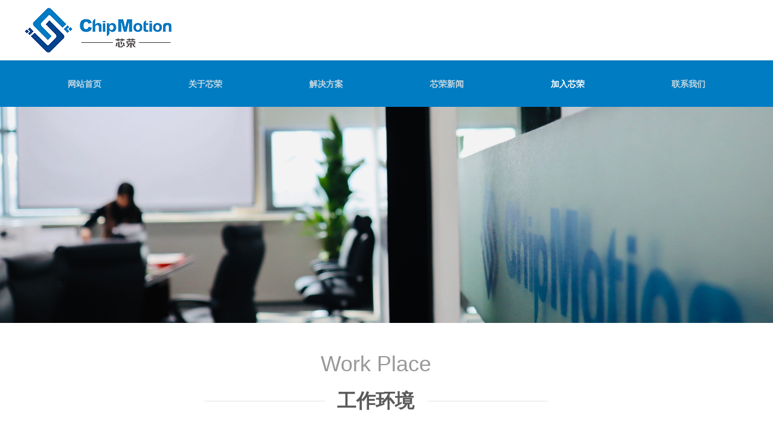

--- FILE ---
content_type: text/html; charset=utf-8
request_url: https://chipmotion.com/page11
body_size: 24459
content:
<!DOCTYPE html PUBLIC "-//W3C//DTD XHTML 1.0 Transitional//EN" "http://www.w3.org/TR/xhtml1/DTD/xhtml1-transitional.dtd">
<html xmlns="http://www.w3.org/1999/xhtml" lang="zh-Hans" >
	<head>
		<meta http-equiv="X-UA-Compatible" content="IE=Edge,chrome=1" />
	<meta name="viewport" content="width=1200" />	<meta http-equiv="Content-Type" content="text/html; charset=utf-8" />
		<meta name="format-detection" content="telephone=no" />
	     <meta http-equiv="Cache-Control" content="no-transform"/> 
     <meta http-equiv="Cache-Control" content="no-siteapp"/>
	<title>合肥芯荣微电子有限公司</title>
	<meta name="keywords"  content="网站关键字" />
	<meta name="description" content="网站描述" />
    
                
		<meta property="og:image" content="https://static.websiteonline.cn/website/template/default/images/favicon.ico">
		<link rel="shortcut icon" href="https://static.websiteonline.cn/website/template/default/images/favicon.ico" type="image/x-icon" />
	<link rel="Bookmark" href="https://static.websiteonline.cn/website/template/default/images/favicon.ico" />
		

		<link href="https://static.websiteonline.cn/website/template/default/css/default.css?v=17534100" rel="stylesheet" type="text/css" />
<link href="https://chipmotion.com/template/default/css/font/font.css?v=15750090" rel="stylesheet" type="text/css" />
<link href="https://chipmotion.com/template/default/css/wpassword/iconfont.css?v=17496248" rel="stylesheet" type="text/css" />
<link href="https://static.websiteonline.cn/website/plugin/media/css/media.css?v=14077216" rel="stylesheet" type="text/css" />
<link href="https://static.websiteonline.cn/website/plugin/unslider/css/unslider.css?v=16086236" rel="stylesheet" type="text/css" />
<link href="https://static.websiteonline.cn/website/plugin/title/css/title.css?v=17083134" rel="stylesheet" type="text/css" />
<style type="text/css">#scroll_container{font-family:微软雅黑,Arial;font-size:12px;font-weight:normal;font-style:normal;line-height:15px;}
.prop_rotate_angle sup,.prop_rotate_angle .posblk-deg{font-size:11px; color:#CDCDCD; font-weight:normal; font-style:normal; }ins#qiao-wrap{height:0;} #qiao-wrap{display:block;}
</style> 
</head>
<body  >
<input type="hidden" value="3" name="_user_level_val" />
								<script type="text/javascript" language="javascript" src="https://static.websiteonline.cn/website/script/??libsjq.js,jquery.custom.js,jquery.lazyload.js,jquery.rotateutility.js,lab.js,wopop_all.js,jquery.cookie.js,jquery.simplemodal.js,fullcollumn.js,objectFitPolyfill.min.js,ierotate.js,effects/velocity.js,effects/velocity.ui.js,effects/effects.js,fullpagescroll.js,common.js,heightAdapt.js?v=17573096"></script>
<script type="text/javascript" language="javascript" src="https://static.websiteonline.cn/website/plugin/??media/js/init.js,new_navigation/js/overall.js,new_navigation/styles/hs9/init.js,unslider/js/init.js,buttons/js/init.js,shapes/js/init.js,article_list/js/init.js?v=17621358"></script>
	<script type="text/javascript" language="javascript">
    			var webmodel = {};
	        
    wp_pages_global_func($.extend({
        'isedit': '0',
        'islogin': '0',
        'domain': 'pmt783113',
        'p_rooturl': 'https://chipmotion.com',
        'static_rooturl': 'https://static.websiteonline.cn/website',
        'interface_locale': "zh_CN",
        'dev_mode': "0",
        'getsession': ''
    }, {"phpsessionid":"","punyurl":"https:\/\/chipmotion.com","curr_locale":"zh_CN","mscript_name":"","converted":false}));
    
	</script>

<link href="https://chipmotion.com/0f46f4dcad2f68c5bd35cbfcc51721fa.cssx" rel="stylesheet" /><div id="page_set_css">
</div><input type="hidden" id="page_id" name="page_id" value="13" rpid="13">
<div id="scroll_container" class="scroll_contain" style="">
	    	<div id="scroll_container_bg" style=";">&nbsp;</div>
<script>
initScrollcontainerHeight();	
</script>
     <div id="overflow_canvas_container">        <div id="canvas" style=" margin: 0 auto;width:1200px;;height:3663px">
    <div id="layerEF3F7C10BECEE8F80BEDB992D17C7190" class="full_column"   style="width:1200px;position:absolute;top:0px;height:100px;z-index:113;">
    <div class="full_width " style="position:absolute;height:100px;background-color:#ffffff;background:;">		
    </div>
			<div class="full_content" style="width:1200px; position:absolute;left:0;top:0;margin-left: 0px;;height:100px;">
								<div id='layer299A9D3F8B90D5DA6525F2EBE3FFFD03' type='media'  class='cstlayer' style='left: 0px; top: 11.5px; position: absolute; z-index: 100; width: 248px; height: 77px; '  mid=""  fatherid='layerEF3F7C10BECEE8F80BEDB992D17C7190'    deg='0'><script>
create_pc_media_set_pic('layer299A9D3F8B90D5DA6525F2EBE3FFFD03',false);
</script>
<div class="wp-media_content"  style="overflow: hidden; width: 248px; height: 77px; border-width: 0px; border-style: solid; padding: 0px;" type="0">
<div class="img_over"  style='overflow: hidden; border-color: transparent; border-width: 0px; position: relative; width: 248px; height: 77px;'>

<div class="imgloading" style="z-index:100;"> </div>
<img  id="wp-media-image_layer299A9D3F8B90D5DA6525F2EBE3FFFD03" onerror="set_thumb_layer299A9D3F8B90D5DA6525F2EBE3FFFD03(this);" onload="set_thumb_layer299A9D3F8B90D5DA6525F2EBE3FFFD03(this);" class="paragraph_image"  type="zoom" src="https://aosspic10001.websiteonline.cn/pmt783113/image/logo_a_11.png" style="width: 248px; height: 77px;;" />
</div>

</div>
<script>
(function(){
		layer_media_init_func('layer299A9D3F8B90D5DA6525F2EBE3FFFD03',{"isedit":false,"has_effects":false});
})()
</script>
</div><script>				 $('#layer299A9D3F8B90D5DA6525F2EBE3FFFD03').triggerHandler('layer_ready');</script>                                
                                <div class="fullcontent_opacity" style="width: 100%;height: 100%;position: absolute;left: 0;right: 0;top: 0;display:none;"></div>
			</div>
</div>
<script>
        $(".content_copen").live('click',function(){
        $(this).closest(".full_column").hide();
    });
	var $fullwidth=$('#layerEF3F7C10BECEE8F80BEDB992D17C7190 .full_width');
	$fullwidth.css({left:0-$('#canvas').offset().left+$('#scroll_container').offset().left-$('#scroll_container').scrollLeft()-$.parseInteger($('#canvas').css("borderLeftWidth")),width:$('#scroll_container_bg').width()});
	$(function () {
				var videoParams={"id":"layerEF3F7C10BECEE8F80BEDB992D17C7190","bgauto":null,"ctauto":null,"bVideouse":null,"cVideouse":null,"bgvHeight":null,"bgvWidth":null};
		fullcolumn_bgvideo_init_func(videoParams);
                var bgHoverParams={"full":{"hover":null,"opacity":null,"bg":"#ffffff","id":"layerEF3F7C10BECEE8F80BEDB992D17C7190","bgopacity":null,"zindextopcolorset":""},"full_con":{"hover":null,"opacity":null,"bg":null,"id":"layerEF3F7C10BECEE8F80BEDB992D17C7190","bgopacity":null}};
		fullcolumn_HoverInit(bgHoverParams);
        });
</script>


<div id="layer515BE6160F8A4BF350CC08269DAA1923" class="full_column"   style="width:1200px;position:absolute;top:100px;height:80px;z-index:101;">
    <div class="full_width " style="position:absolute;height:80px;background-color:#007cc3;background:;">		
    </div>
			<div class="full_content" style="width:1200px; position:absolute;left:0;top:0;margin-left: 0px;;height:80px;">
								                                
                                <div class="fullcontent_opacity" style="width: 100%;height: 100%;position: absolute;left: 0;right: 0;top: 0;display:none;"></div>
			</div>
</div>
<script>
        $(".content_copen").live('click',function(){
        $(this).closest(".full_column").hide();
    });
	var $fullwidth=$('#layer515BE6160F8A4BF350CC08269DAA1923 .full_width');
	$fullwidth.css({left:0-$('#canvas').offset().left+$('#scroll_container').offset().left-$('#scroll_container').scrollLeft()-$.parseInteger($('#canvas').css("borderLeftWidth")),width:$('#scroll_container_bg').width()});
	$(function () {
				var videoParams={"id":"layer515BE6160F8A4BF350CC08269DAA1923","bgauto":null,"ctauto":null,"bVideouse":null,"cVideouse":null,"bgvHeight":null,"bgvWidth":null};
		fullcolumn_bgvideo_init_func(videoParams);
                var bgHoverParams={"full":{"hover":null,"opacity":null,"bg":"#007cc3","id":"layer515BE6160F8A4BF350CC08269DAA1923","bgopacity":null,"zindextopcolorset":""},"full_con":{"hover":null,"opacity":null,"bg":null,"id":"layer515BE6160F8A4BF350CC08269DAA1923","bgopacity":null}};
		fullcolumn_HoverInit(bgHoverParams);
        });
</script>


<div id="layer5DB3437AD238114892EB5F893A6C665F" class="full_column"  infixed='1'  style="width:1200px;position:absolute;top:115px;height:50px;z-index:104;">
    <div class="full_width " style="position:absolute;height:50px;background-color:#007cc3;background:;">		
    </div>
			<div class="full_content" style="width:1200px; position:absolute;left:0;top:0;margin-left: 0px;;height:50px;">
								<div id='layerCF1C3285657AC5B2AB2CE51EE9834248' type='new_navigation'  class='cstlayer' style='left: 0px; top: 0px; position: absolute; z-index: 100; width: 1200px; height: 50px; '  mid=""  fatherid='layer5DB3437AD238114892EB5F893A6C665F'    deg='0'><div class="wp-new_navigation_content" style="border: 0px solid transparent; width: 1200px; padding: 0px; display: block; overflow: visible; height: auto;;display:block;overflow:hidden;height:0px;" type="0">
<script type="text/javascript"> 
		
		$("#layerCF1C3285657AC5B2AB2CE51EE9834248").data("m_show", '');
	</script>
<div skin="hs9" class="nav1 menu_hs9" ishorizon="1" colorstyle="black" direction="0" more="更多" moreshow="1" morecolor="darkorange" hover="1" hover_scr="0" submethod="0" umenu="0" dmenu="0" sethomeurl="https://chipmotion.com/page1" smcenter="0">
		<ul id="nav_layerCF1C3285657AC5B2AB2CE51EE9834248" class="navigation"  style="width:auto;"  >
		<li style="width:16.66%;box-sizing:border-box;z-index:2;"  class="wp_subtop"  pid="1" ><a class="  "  href="https://chipmotion.com"><span style="display:block;overflow:hidden;">网站首页</span></a></li><li style="width:16.66%;box-sizing:border-box;z-index:2;"  class="wp_subtop"  pid="3" ><a class="  "  href="https://chipmotion.com/page3"><span style="display:block;overflow:hidden;">关于芯荣</span></a></li><li style="width:16.66%;box-sizing:border-box;z-index:2;"  class="wp_subtop"  pid="10" ><a class="  "  href="https://chipmotion.com/page10"><span style="display:block;overflow:hidden;">解决方案</span></a></li><li style="width:16.66%;box-sizing:border-box;z-index:2;"  class="wp_subtop"  pid="6" ><a class="  "  href="https://chipmotion.com/page6"><span style="display:block;overflow:hidden;">芯荣新闻</span></a></li><li style="width:16.66%;box-sizing:border-box;z-index:2;"  class="wp_subtop"  pid="13" ><a class="  "  href="https://chipmotion.com/page11"><span style="display:block;overflow:hidden;">加入芯荣</span></a></li><li style="width:16.66%;box-sizing:border-box;z-index:2;"  class="wp_subtop"  pid="9" ><a class="  "  href="https://chipmotion.com/page9"><span style="display:block;overflow:hidden;">联系我们</span></a></li>	</ul>
</div>

<script type="text/javascript"> 
				$("#layerCF1C3285657AC5B2AB2CE51EE9834248").data("datasty_", '@charset "utf-8";  #nav_layerCF1C3285657AC5B2AB2CE51EE9834248, #nav_layerCF1C3285657AC5B2AB2CE51EE9834248 ul {padding:0; margin:0; list-style:none; }  #nav_layerCF1C3285657AC5B2AB2CE51EE9834248 {padding-left:15px; padding-right:15px;position:relative; background-position:top left;background-repeat:repeat-x;background-color:transparent;background-image:url("https://static.websiteonline.cn/website/plugin/new_navigation/styles/hs9/dbj.jpg");line-height:50px;height:50px; }  #nav_layerCF1C3285657AC5B2AB2CE51EE9834248 li.wp_subtop {text-align:center;float:left; height:50px;line-height:50px;background-image:url(https://static.websiteonline.cn/website/plugin/new_navigation/view/images/png_bg.png);background-color:transparent;background-position:top left;background-repeat:repeat;}  #nav_layerCF1C3285657AC5B2AB2CE51EE9834248 li.wp_subtop:hover{text-align:center; background-color:transparent;background-position:top left;height:50px;line-height:50px; background-image:url("https://static.websiteonline.cn/website/plugin/new_navigation/styles/hs9/dhover.jpg");background-repeat:repeat-x;}  #nav_layerCF1C3285657AC5B2AB2CE51EE9834248 li.wp_subtop>a {white-space: nowrap;overflow:hidden;padding-left:15px;padding-right:15px;text-align:center;display:block;  font-family:arial; font-size:14px; color:#FFFFFF; text-decoration:none; font-weight:normal;font-style:normal;}  #nav_layerCF1C3285657AC5B2AB2CE51EE9834248 li.wp_subtop>a:hover{color:#333333;text-align:center;font-family:arial; font-size:14px; font-weight:normal;font-style:normal;}  #nav_layerCF1C3285657AC5B2AB2CE51EE9834248 ul{display:none;width:100%;position:absolute; top:38px; left:-9999px;background-image:url(https://static.websiteonline.cn/website/plugin/new_navigation/view/images/png_bg.png);background-repeat:repeat;background-color:transparent;background-position:top left;padding-bottom:3px;padding-top:3px;}  #nav_layerCF1C3285657AC5B2AB2CE51EE9834248 ul li{text-align:center;float:left; background-color:#fbfbfb;background-position:top left;background-repeat:repeat;background-image:url(https://static.websiteonline.cn/website/plugin/new_navigation/view/images/png_bg.png);height:25px;line-height:25px;font-weight:normal;}  #nav_layerCF1C3285657AC5B2AB2CE51EE9834248 ul li:hover{text-align:center;  background-position:top left;background-repeat:repeat;background-image:url(https://static.websiteonline.cn/website/plugin/new_navigation/view/images/png_bg.png);background-color:#2f2f2f;height:25px;line-height:25px;}  #nav_layerCF1C3285657AC5B2AB2CE51EE9834248 ul li a {white-space: nowrap;color:#666666;text-align:center;float:left; display:block; padding:0 10px 0 10px; font-family:arial; font-size:12px; text-decoration:none; font-weight:normal;font-style:normal;}  #nav_layerCF1C3285657AC5B2AB2CE51EE9834248 ul li a:hover{color:#fff;text-align:center;float:left; padding:0 10px 0 10px; font-family:arial; font-size:12px; text-decoration:none; font-weight:normal;font-style:normal;}  #nav_layerCF1C3285657AC5B2AB2CE51EE9834248 li ul.floatRight li {float:right;}  #nav_layerCF1C3285657AC5B2AB2CE51EE9834248 ul ul {background-image:url(https://static.websiteonline.cn/website/plugin/new_navigation/view/images/png_bg.png);}');
		$("#layerCF1C3285657AC5B2AB2CE51EE9834248").data("datastys_", '#nav_layerCF1C3285657AC5B2AB2CE51EE9834248{background-color:transparent;} #nav_layerCF1C3285657AC5B2AB2CE51EE9834248{background-image:url(https://static.websiteonline.cn/website/plugin/new_navigation/view/images/png_bg.png);} #nav_layerCF1C3285657AC5B2AB2CE51EE9834248{background:;} #nav_layerCF1C3285657AC5B2AB2CE51EE9834248 li.wp_subtop>a{font-weight:bold;} #nav_layerCF1C3285657AC5B2AB2CE51EE9834248 li.wp_subtop>a:hover{font-weight:bold;} #nav_layerCF1C3285657AC5B2AB2CE51EE9834248 li.wp_subtop:hover{background-image:url(https://static.websiteonline.cn/website/plugin/new_navigation/view/images/png_bg.png);} #nav_layerCF1C3285657AC5B2AB2CE51EE9834248 li.wp_subtop:hover{background-color:transparent;} #nav_layerCF1C3285657AC5B2AB2CE51EE9834248 li.wp_subtop>a{color:#c4d7e0;} #nav_layerCF1C3285657AC5B2AB2CE51EE9834248 li.wp_subtop>a:hover{color:#ffffff;} #nav_layerCF1C3285657AC5B2AB2CE51EE9834248 li.wp_subtop>a{font-family:Microsoft YaHei;} #nav_layerCF1C3285657AC5B2AB2CE51EE9834248 li.wp_subtop>a:hover{font-family:Microsoft YaHei;}');
	
		</script>

<script type="text/javascript">
function wp_get_navstyle(layer_id,key){
		var navStyle = $.trim($("#"+layer_id).data(key));
		return navStyle;	
	
}	
richtxt('layerCF1C3285657AC5B2AB2CE51EE9834248');
</script><script type="text/javascript">
layer_new_navigation_hs9_func({"isedit":false,"layer_id":"layerCF1C3285657AC5B2AB2CE51EE9834248","menustyle":"hs9"});
layerCF1C3285657AC5B2AB2CE51EE9834248_liHoverCallBack;
</script>

</div>
<script type="text/javascript">
 $(function(){
	layer_new_navigation_content_func({"isedit":false,"layer_id":"layerCF1C3285657AC5B2AB2CE51EE9834248","menustyle":"hs9","addopts":{"padding-left":"0","padding-right":"0"}});
});
</script>

</div><script>				 $('#layerCF1C3285657AC5B2AB2CE51EE9834248').triggerHandler('layer_ready');</script>                                
                                <div class="fullcontent_opacity" style="width: 100%;height: 100%;position: absolute;left: 0;right: 0;top: 0;display:none;"></div>
			</div>
</div>
<script>
        $(".content_copen").live('click',function(){
        $(this).closest(".full_column").hide();
    });
	var $fullwidth=$('#layer5DB3437AD238114892EB5F893A6C665F .full_width');
	$fullwidth.css({left:0-$('#canvas').offset().left+$('#scroll_container').offset().left-$('#scroll_container').scrollLeft()-$.parseInteger($('#canvas').css("borderLeftWidth")),width:$('#scroll_container_bg').width()});
	$(function () {
				var videoParams={"id":"layer5DB3437AD238114892EB5F893A6C665F","bgauto":null,"ctauto":null,"bVideouse":null,"cVideouse":null,"bgvHeight":null,"bgvWidth":null};
		fullcolumn_bgvideo_init_func(videoParams);
                var bgHoverParams={"full":{"hover":null,"opacity":null,"bg":"#007cc3","id":"layer5DB3437AD238114892EB5F893A6C665F","bgopacity":null,"zindextopcolorset":""},"full_con":{"hover":null,"opacity":null,"bg":null,"id":"layer5DB3437AD238114892EB5F893A6C665F","bgopacity":null}};
		fullcolumn_HoverInit(bgHoverParams);
        });
</script>


<div id='layer62895F7A52EBFB1B2C335F86B94327CA' type='unslider'  class='cstlayer' style='left: 0px; top: 177px; position: absolute; z-index: 104; width: 1200px; height: 360px; '  mid=""    deg='0'><style>
#layer62895F7A52EBFB1B2C335F86B94327CAhtml5zoo-1{
	margin:0 auto;
}
</style>
<div id="layer62895F7A52EBFB1B2C335F86B94327CA_content" class="wp-unslider_content" style="overflow: hidden; border: none; left: -351.5px; width: 1903px; height: 360px; position: absolute;">
<script type="text/javascript">
	 
</script>

<!-- loop star -->
<div id="layer62895F7A52EBFB1B2C335F86B94327CAhtml5zoo-1">
    <ul class="html5zoo-slides" style="display:none;">
  
        <li><img  src="https://aosspic10001.websiteonline.cn/pmt783113/image/rzf4.jpg" class="html5lightbox" /></a></li>
    </ul>
</div>
<!-- loop end -->

<script language="javascript">
(function(){
		var layerparams={"layerid":"layer62895F7A52EBFB1B2C335F86B94327CA","pstyle":"none","plborder_size":null,"interval":3000,"autoplays":"true","title_size":40,"title_family":"SimSun","title_color":"#fff","easing":"all","show_title":"0","show_nav":"0","navigation_style":"01","navbg_hover_color":"#660000","nav_margin_bottom_size":"25","nav_arrow":"1","arrow_left":"template\/default\/images\/left_arrow.png","arrow_right":"template\/default\/images\/right_arrow.png","nav_margin_left_size":"25","nav_margin_right_size":"25","skin":"01","default_show":"1","hover_show":"0","pauseonmouseover":"1","nav_arrow_w_size":"32","nav_arrow_h_size":"32","iconstyle":"01","nav_height_size":"2","wsize":null,"editMode":false,"unslideradapt":null};
	layer_unslider_init_func(layerparams);
})()  
</script>
</div>
</div><script>				 $('#layer62895F7A52EBFB1B2C335F86B94327CA').triggerHandler('layer_ready');</script><div id="layer23023E2AB0D0EE028C8603F84CABA168" class="full_column"   style="width:1200px;position:absolute;top:535px;height:599px;z-index:105;">
    <div class="full_width " style="position:absolute;height:599px;background-color:transparent;background-opacity:;background:;background-attachment:scroll;background-repeat:no-repeat;background-image:url('https://aosspic10001.websiteonline.cn/pmt783113/image/5882b2b7d0a20cf4a0e9125471094b36adaf99c4.jpg');">		
    </div>
			<div class="full_content" style="width:1200px; position:absolute;left:0;top:0;margin-left: 0px;background-opacity-color:#ff9900;background-opacity:;background-opacityval:0.17000000000000004;background-position:center center;height:599px;">
								<div id='layer3943E839165FA7919E869A27B53B82E8' type='title'  class='cstlayer' style='left: 680px; top: 194px; position: absolute; z-index: 128; width: 486px; height: 40px; display: block; transform: rotate(0deg); transform-origin: 0px 0px 0px; '  mid=""  fatherid='layer23023E2AB0D0EE028C8603F84CABA168'    deg='0'><div class="wp-title_content" style="overflow-wrap: break-word; padding: 0px; border-color: transparent; border-width: 0px; height: 40px; width: 486px; display: block; border-style: solid;"><span style="line-height: 16.8px; color: rgb(34, 34, 34); white-space: pre-wrap; background-color: rgb(255, 255, 255);"><span style="line-height: 16.8px;"><p style="text-align: left; line-height: 16.8px;"><span style="background-color: transparent; color: rgb(51, 51, 51); font-size: 25px;"><strong style=""><font face="SimSun"><span style="font-family: &quot;Microsoft YaHei&quot;; color: rgb(67, 67, 67);">有利而又便利的工作场所</span></font>​</strong></span></p></span></span></div>
<script type="text/javascript">
$(function(){
	$('.wp-title_content').each(function(){
		if($(this).find('div').attr('align')=='justify'){
			$(this).find('div').css({'text-justify':'inter-ideograph','text-align':'justify'});
		}
	})	
})
</script>

</div><script>				 $('#layer3943E839165FA7919E869A27B53B82E8').triggerHandler('layer_ready');</script><div id='layer53A5F854F43A8CC7422D0BF03F280444' type='media'  class='cstlayer' style='left: 34px; top: 196px; position: absolute; z-index: 105; width: 534px; height: 364px; '  mid=""  fatherid='layer23023E2AB0D0EE028C8603F84CABA168'    deg='0'><script>
create_pc_media_set_pic('layer53A5F854F43A8CC7422D0BF03F280444',false);
</script>
<div class="wp-media_content"  style="border-radius:20px;-moz-border-radius:20px;-webkit-border-radius:20px;overflow: hidden; width: 534px; height: 364px; border-width: 0px; border-style: solid; padding: 0px;" type="0">
<div class="img_over"  style='overflow: hidden; border-color: transparent; border-width: 0px; position: relative; width: 534px; height: 364px;'>

<div class="imgloading" style="z-index:100;"> </div>
<img  id="wp-media-image_layer53A5F854F43A8CC7422D0BF03F280444" onerror="set_thumb_layer53A5F854F43A8CC7422D0BF03F280444(this);" onload="set_thumb_layer53A5F854F43A8CC7422D0BF03F280444(this);" class="paragraph_image"  type="zoom" src="https://aosspic10001.websiteonline.cn/pmt783113/image/6w9z.jpg" style="width: 534px; height: auto; top: 0px; left: 0px; position: relative;;" />
</div>

</div>
<script>
(function(){
		layer_media_init_func('layer53A5F854F43A8CC7422D0BF03F280444',{"isedit":false,"has_effects":false});
})()
</script>
</div><script>		         if($.browser.msie && $.browser.version < 9) $('#layer53A5F854F43A8CC7422D0BF03F280444').find('div:first').addClass('layer_content'); 				 $('#layer53A5F854F43A8CC7422D0BF03F280444').triggerHandler('layer_ready');</script><div id='layerACF36A32250F3D6C94474E6082263B73' type='title'  class='cstlayer' style='left: 681px; top: 254px; position: absolute; z-index: 170; width: 486px; height: 265px; display: block; '  mid=""  fatherid='layer23023E2AB0D0EE028C8603F84CABA168'    deg='0'><div class="wp-title_content" style="overflow-wrap: break-word; padding: 0px; border-color: transparent; border-width: 0px; height: 265px; width: 486px; display: block; border-style: solid;"><h3 style="box-sizing: border-box; margin-bottom: 8px; border: 0px; font-variant-numeric: inherit; font-variant-east-asian: inherit; font-stretch: inherit; line-height: 34px; vertical-align: baseline; -webkit-font-smoothing: antialiased; background-color: rgb(255, 255, 255);"><font color="#676767" face="Microsoft YaHei"><span style="font-size: 14px; font-weight: 400;">员工是我们最大的资产。员工的才能、专业精神和贡献使公司取得成功。ChipMotion 致力于为全体员工提供积极和支持性的工作环境</span></font></h3><h3 style="margin-bottom: 8px; line-height: 34px; box-sizing: border-box; border: 0px; font-variant-numeric: inherit; font-variant-east-asian: inherit; font-stretch: inherit; vertical-align: baseline; -webkit-font-smoothing: antialiased; background-color: rgb(255, 255, 255);"><font color="#676767" face="Microsoft YaHei"><span style="line-height: 16.8px; font-size: 14px; font-weight: 400;">ChipMotion位于合肥高新区创新产业园内，园区环境优美配套齐全。公司位于高新区的核心位置附近，集中的位置通过提供一个超级便利的位置，购物中心、餐厅、美食广场和银行仅在5分钟的步行距离内，在改善工作与生活的平衡方面发挥了重要作用。</span></font></h3><h3 style="margin-bottom: 8px; line-height: 34px; box-sizing: border-box; border: 0px; font-variant-numeric: inherit; font-variant-east-asian: inherit; font-stretch: inherit; vertical-align: baseline; -webkit-font-smoothing: antialiased; background-color: rgb(255, 255, 255);"><font color="#676767" face="Microsoft YaHei"><span style="line-height: 16.8px; font-size: 14px; font-weight: 400;">ChipMotion的办公室位于B1栋8楼，旨在创造一个开放而又便利的工作环境</span></font></h3><p><font color="#676767" face="Microsoft YaHei"><span style="line-height: 16.8px; font-size: 12px; font-weight: 400;"><br></span></font></p><h3 style="box-sizing: border-box; margin-bottom: 8px; border: 0px; font-variant-numeric: inherit; font-variant-east-asian: inherit; font-stretch: inherit; line-height: 34px; vertical-align: baseline; -webkit-font-smoothing: antialiased; background-color: rgb(255, 255, 255);"><font color="#676767" face="Microsoft YaHei"><span style="font-size: 18px; font-weight: 400; color: rgb(61, 133, 198); line-height: 100%;"><strong>让我们的员工可以专注于他们的创造性工作</strong></span></font></h3><h3 style="box-sizing: border-box; margin-bottom: 8px; border: 0px; font-variant-numeric: inherit; font-variant-east-asian: inherit; font-stretch: inherit; line-height: 34px; vertical-align: baseline; -webkit-font-smoothing: antialiased; background-color: rgb(255, 255, 255);"><font color="#676767" face="Microsoft YaHei"><span style="font-size: 18px; font-weight: 400; color: rgb(61, 133, 198); line-height: 100%;"><strong>进行有益的合作、思想交流和讨论</strong></span></font></h3><h3 style="box-sizing: border-box; margin-bottom: 8px; border: 0px; font-variant-numeric: inherit; font-variant-east-asian: inherit; font-stretch: inherit; line-height: 34px; vertical-align: baseline; -webkit-font-smoothing: antialiased; background-color: rgb(255, 255, 255);"><br></h3></div>

</div><script>				 $('#layerACF36A32250F3D6C94474E6082263B73').triggerHandler('layer_ready');</script><div id='layerF03D865B044E4423AC86FABFFBE765F3' type='title'  class='cstlayer' style='left: 505px; top: 107px; position: absolute; z-index: 102; width: 153px; height: 48px; display: block; '  mid=""  fatherid='layer23023E2AB0D0EE028C8603F84CABA168'    deg='0'><div class="wp-title_content" style="overflow-wrap: break-word; padding: 0px; border-color: transparent; border-width: 0px; height: 48px; width: 153px; display: block;"><div style="text-align: center;"><span style="font-size: 32px;"><strong>​工作环境</strong></span></div></div>

</div><script>				 $('#layerF03D865B044E4423AC86FABFFBE765F3').triggerHandler('layer_ready');</script><div id='layer2548792F4A6696C2B17F6A036ECFF351' type='title'  class='cstlayer' style='left: 470px; top: 43px; position: absolute; z-index: 103; width: 225px; height: 52px; display: block; transform: rotate(0deg); transform-origin: 0px 0px; '  mid=""  fatherid='layer23023E2AB0D0EE028C8603F84CABA168'    deg='0'><div class="wp-title_content" style="overflow-wrap: break-word; padding: 0px; border-color: transparent; border-width: 0px; height: 52px; width: 225px; display: block;"><div style="text-align: center;"><span style="font-size: 36px; color: rgb(153, 153, 153);">​Work Place</span></div></div>

</div><script>				 $('#layer2548792F4A6696C2B17F6A036ECFF351').triggerHandler('layer_ready');</script><div id='layerBE82DECC78C871750B6C63AAF6C912BE' type='line'  class='cstlayer' style='left: 668px; top: 114px; position: absolute; z-index: 101; width: 200px; height: 31px; display: block; '  mid=""  fatherid='layer23023E2AB0D0EE028C8603F84CABA168'    deg='0'><div class="wp-line_content" style="padding: 0px; border-color: transparent; border-width: 0px; overflow: hidden; width: 200px; height: 31px; border-style: solid;"><div class="wpline-wrapper horizontal-solid"></div><script language="javascript">
</script></div></div><script>				 $('#layerBE82DECC78C871750B6C63AAF6C912BE').triggerHandler('layer_ready');</script><div id='layer955453598F697C0B758C5DAEFC26CBC9' type='line'  class='cstlayer' style='left: 298px; top: 114px; position: absolute; z-index: 100; width: 200px; height: 31px; display: block; '  mid=""  fatherid='layer23023E2AB0D0EE028C8603F84CABA168'    deg='0'><div class="wp-line_content" style="padding: 0px; border-color: transparent; border-width: 0px; overflow: hidden; width: 200px; height: 31px; border-style: solid;"><div class="wpline-wrapper horizontal-solid"></div><script language="javascript">
</script></div></div><script>				 $('#layer955453598F697C0B758C5DAEFC26CBC9').triggerHandler('layer_ready');</script>                                
                                <div class="fullcontent_opacity" style="width: 100%;height: 100%;position: absolute;left: 0;right: 0;top: 0;display:none;"></div>
			</div>
</div>
<script>
        $(".content_copen").live('click',function(){
        $(this).closest(".full_column").hide();
    });
	var $fullwidth=$('#layer23023E2AB0D0EE028C8603F84CABA168 .full_width');
	$fullwidth.css({left:0-$('#canvas').offset().left+$('#scroll_container').offset().left-$('#scroll_container').scrollLeft()-$.parseInteger($('#canvas').css("borderLeftWidth")),width:$('#scroll_container_bg').width()});
	$(function () {
				var videoParams={"id":"layer23023E2AB0D0EE028C8603F84CABA168","bgauto":"noautoplay","ctauto":null,"bVideouse":"","cVideouse":null,"bgvHeight":null,"bgvWidth":null};
		fullcolumn_bgvideo_init_func(videoParams);
                var bgHoverParams={"full":{"hover":null,"opacity":null,"bg":"transparent","id":"layer23023E2AB0D0EE028C8603F84CABA168","bgopacity":null,"zindextopcolorset":""},"full_con":{"hover":null,"opacity":null,"bg":null,"id":"layer23023E2AB0D0EE028C8603F84CABA168","bgopacity":null}};
		fullcolumn_HoverInit(bgHoverParams);
        });
</script>


<div id="layerC1FDBDF7091FB8253EDDE4B931504A11" class="full_column"   style="width:1200px;position:absolute;top:1133px;height:486px;z-index:107;">
    <div class="full_width " style="position:absolute;height:486px;background-color:transparent;background-opacity:;background:;background-attachment:scroll;background-image:url('https://aosspic10001.websiteonline.cn/pmt783113/image/5882b2b7d0a20cf4a0e9125471094b36adaf99c4.jpg');background-repeat:no-repeat;">		
    </div>
			<div class="full_content" style="width:1200px; position:absolute;left:0;top:0;margin-left: 0px;background-opacity-color:#ff9900;background-opacity:;background-opacityval:0.17000000000000004;background-position:center center;height:486px;">
								<div id='layerDC2A42499395932DFC4BFFD4B9D4A6B9' type='buttons'  class='cstlayer' style='left: 34px; top: 372px; position: absolute; z-index: 102; width: 150px; height: 50px; '  mid=""  fatherid='layerC1FDBDF7091FB8253EDDE4B931504A11'    deg='0'><div class="wp-buttons_content" style=" padding: 0px; border-color: transparent; border-width: 0px; overflow: hidden; width: 150px; height: 50px; border-style: solid;"><a href="https://chipmotion.com/page9"  class="btnarea button_btndefault-link" style="">
  <span class="button_btndefault-label">联系我们</span>
</a><script type="text/javascript" src="https://static.websiteonline.cn/website/script/usermanagemob/clipboard.js"></script>
<script language="javascript">$('#layerDC2A42499395932DFC4BFFD4B9D4A6B9').layer_ready(function(){
	
			(function(){
	var param={"layerid":"layerDC2A42499395932DFC4BFFD4B9D4A6B9","bgFlag":0,"bhFlag":0};
	layer_buttons_text_display_func(param);
	})();
	
	
			
		
		
			    
    	    
		btnFloat({"btntext":"\u8054\u7cfb\u6211\u4eec","txtalign":"center","btnpad":"","skin":"btndefault","border_radius":"3px 3px 3px 3px","bgcolor_hover":"rgba(159,197,232,1)","bgcolor_link":"rgba(61,133,198,1)","bcolor_link":"rgba(61,133,198,1)","bcolor_hover":"rgba(159,197,232,1)","shadow_enable":"hide","txtfont_name":"FangSong_GB2312","btnlink":{"ctype":"page","options":{"menuid":"9","target":"0"},"address":"https:\/\/website-edit.onlinewebsite.cn\/website\/index.php?_m=wp_frontpage&_a=index&id=9&domain=pmt783113&editdomain=&SessionID=167a5493a39164cd34f747356c13cd22"}},'layerDC2A42499395932DFC4BFFD4B9D4A6B9')
	});</script>
</div>

</div><script>				 $('#layerDC2A42499395932DFC4BFFD4B9D4A6B9').triggerHandler('layer_ready');</script><div id='layerE42C6BD2C122E11BAEBFF2A1E34D06E3' type='media'  class='cstlayer' style='left: 906px; top: 40px; position: absolute; z-index: 104; width: 262px; height: 192px; display: block; '  mid=""  fatherid='layerC1FDBDF7091FB8253EDDE4B931504A11'    deg='0'><script>
create_pc_media_set_pic('layerE42C6BD2C122E11BAEBFF2A1E34D06E3',false);
</script>
<div class="wp-media_content"  style="border-radius:20px;-moz-border-radius:20px;-webkit-border-radius:20px;overflow: hidden; width: 262px; height: 192px; border-width: 0px; border-style: solid; padding: 0px;" type="0">
<div class="img_over"  style='overflow: hidden; border-color: transparent; border-width: 0px; position: relative; width: 262px; height: 192px;'>

<div class="imgloading" style="z-index:100;"> </div>
<img  id="wp-media-image_layerE42C6BD2C122E11BAEBFF2A1E34D06E3" onerror="set_thumb_layerE42C6BD2C122E11BAEBFF2A1E34D06E3(this);" onload="set_thumb_layerE42C6BD2C122E11BAEBFF2A1E34D06E3(this);" class="paragraph_image"  type="zoom" src="https://aosspic10001.websiteonline.cn/pmt783113/image/ata0.jpg" style="width: auto; height: 192px; top: 0px; left: -14px; position: relative; transform: scale(1);;" />
</div>

</div>
<script>
(function(){
		layer_media_init_func('layerE42C6BD2C122E11BAEBFF2A1E34D06E3',{"isedit":false,"has_effects":false});
})()
</script>
</div><script>		         if($.browser.msie && $.browser.version < 9) $('#layerE42C6BD2C122E11BAEBFF2A1E34D06E3').find('div:first').addClass('layer_content'); 		         $('#layerE42C6BD2C122E11BAEBFF2A1E34D06E3').data('wopop_imgeffects',{"effect":"effect.zoomin","effectrole":"dantu","duration":"350","type":"media","delay":0,"loop":0,"loop_infinite":0,"dshow":false,"dset":{}});				 $('#layerE42C6BD2C122E11BAEBFF2A1E34D06E3').triggerHandler('layer_ready');</script><div id='layer4440B325E75CF1479703043FFFDEDFA0' type='media'  class='cstlayer' style='left: 904px; top: 252px; position: absolute; z-index: 100; width: 265px; height: 189px; display: block; '  mid=""  fatherid='layerC1FDBDF7091FB8253EDDE4B931504A11'    deg='0'><script>
create_pc_media_set_pic('layer4440B325E75CF1479703043FFFDEDFA0',false);
</script>
<div class="wp-media_content"  style="border-radius:20px;-moz-border-radius:20px;-webkit-border-radius:20px; overflow: hidden; width: 265px; height: 189px; border-width: 0px; border-style: solid; padding: 0px;" type="0">
<div class="img_over"  style='overflow: hidden; border-color: transparent; border-width: 0px; position: relative; width: 265px; height: 189px;'>

<div class="imgloading" style="z-index:100;"> </div>
<img  id="wp-media-image_layer4440B325E75CF1479703043FFFDEDFA0" onerror="set_thumb_layer4440B325E75CF1479703043FFFDEDFA0(this);" onload="set_thumb_layer4440B325E75CF1479703043FFFDEDFA0(this);" class="paragraph_image"  type="zoom" src="https://aosspic10001.websiteonline.cn/pmt783113/image/5882b2b7d0a20cf4a0e9125471094b36adaf99c4_owgo.jpg" style="width: auto; height: 189px; transform: scale(1); top: 0px; left: -9px; position: relative;;" />
</div>

</div>
<script>
(function(){
		layer_media_init_func('layer4440B325E75CF1479703043FFFDEDFA0',{"isedit":false,"has_effects":false});
})()
</script>
</div><script>		         if($.browser.msie && $.browser.version < 9) $('#layer4440B325E75CF1479703043FFFDEDFA0').find('div:first').addClass('layer_content'); 		         $('#layer4440B325E75CF1479703043FFFDEDFA0').data('wopop_imgeffects',{"effect":"effect.zoomin","effectrole":"dantu","duration":"350","type":"media","delay":0,"loop":0,"loop_infinite":0,"dshow":false,"dset":{}});				 $('#layer4440B325E75CF1479703043FFFDEDFA0').triggerHandler('layer_ready');</script><div id='layerC95BB425454006EF78BA5F6DFB432D8A' type='media'  class='cstlayer' style='left: 614px; top: 39px; position: absolute; z-index: 105; width: 262px; height: 195px; display: block; '  mid=""  fatherid='layerC1FDBDF7091FB8253EDDE4B931504A11'    deg='0'><script>
create_pc_media_set_pic('layerC95BB425454006EF78BA5F6DFB432D8A',false);
</script>
<div class="wp-media_content"  style="border-radius:20px;-moz-border-radius:20px;-webkit-border-radius:20px;overflow: hidden; width: 262px; height: 195px; border-width: 0px; border-style: solid; padding: 0px;" type="0">
<div class="img_over"  style='overflow: hidden; border-color: transparent; border-width: 0px; position: relative; width: 262px; height: 195px;'>

<div class="imgloading" style="z-index:100;"> </div>
<img  id="wp-media-image_layerC95BB425454006EF78BA5F6DFB432D8A" onerror="set_thumb_layerC95BB425454006EF78BA5F6DFB432D8A(this);" onload="set_thumb_layerC95BB425454006EF78BA5F6DFB432D8A(this);" class="paragraph_image"  type="zoom" src="https://aosspic10001.websiteonline.cn/pmt783113/image/bpbw.jpg" style="width: auto; height: 195px; top: 0px; left: -15px; position: relative; transform: scale(1);;" />
</div>

</div>
<script>
(function(){
		layer_media_init_func('layerC95BB425454006EF78BA5F6DFB432D8A',{"isedit":false,"has_effects":false});
})()
</script>
</div><script>		         if($.browser.msie && $.browser.version < 9) $('#layerC95BB425454006EF78BA5F6DFB432D8A').find('div:first').addClass('layer_content'); 		         $('#layerC95BB425454006EF78BA5F6DFB432D8A').data('wopop_imgeffects',{"effect":"effect.zoomin","effectrole":"dantu","duration":"350","type":"media","delay":0,"loop":0,"loop_infinite":0,"dshow":false,"dset":{}});				 $('#layerC95BB425454006EF78BA5F6DFB432D8A').triggerHandler('layer_ready');</script><div id='layer469A2BF648062757B7EBD250999BB580' type='title'  class='cstlayer' style='left: 31px; top: 50px; position: absolute; z-index: 101; width: 586px; height: 40px; display: block; transform: rotate(0deg); transform-origin: 0px 0px 0px; '  mid=""  fatherid='layerC1FDBDF7091FB8253EDDE4B931504A11'    deg='0'><div class="wp-title_content" style="overflow-wrap: break-word; padding: 0px; border-color: transparent; border-width: 0px; height: 40px; width: 586px; display: block; border-style: solid;"><span style="line-height: 16.8px; color: rgb(34, 34, 34); white-space: pre-wrap; background-color: rgb(255, 255, 255);"><span style="line-height: 16.8px;"><p style="text-align: left; line-height: 16.8px;"><span style="background-color: transparent; color: rgb(51, 51, 51); font-size: 25px;"><strong style=""><font face="Microsoft YaHei">ChipMotion的工作与生活</font>​</strong></span></p></span></span></div>

</div><script>				 $('#layer469A2BF648062757B7EBD250999BB580').triggerHandler('layer_ready');</script><div id='layerDBF0D723F75A5EFABC78E984AEDF4B5A' type='title'  class='cstlayer' style='left: 33px; top: 110px; position: absolute; z-index: 192; width: 486px; height: 244px; display: block; '  mid=""  fatherid='layerC1FDBDF7091FB8253EDDE4B931504A11'    deg='0'><div class="wp-title_content" style="overflow-wrap: break-word; padding: 0px; border-color: transparent; border-width: 0px; height: 244px; width: 486px; display: block; border-style: solid;"><p style="color: rgb(68, 68, 68); font-family: &quot;Titillium Web&quot;; font-size: 22px; margin-bottom: 8px; line-height: 34px; box-sizing: border-box; border: 0px; font-variant-numeric: inherit; font-variant-east-asian: inherit; font-stretch: inherit; vertical-align: baseline; -webkit-font-smoothing: antialiased; background-color: rgb(255, 255, 255);"><span style="color: rgb(67, 67, 67); font-family: &quot;Microsoft YaHei&quot;; font-size: 14px; font-variant-ligatures: inherit; font-variant-caps: inherit; background-color: transparent; font-weight: normal; line-height: 140%;">在这里，您将获得与高效率团队合作的机会</span></p><p style="color: rgb(90, 90, 90); font-family: Arial, 宋体, Helvetica, sans-serif, Verdana; font-size: 12px;"><span style="line-height: 140%; box-sizing: border-box; border: 0px; font-variant: inherit; font-stretch: inherit; font-size: 14px; vertical-align: baseline; font-family: &quot;Microsoft YaHei&quot;; color: rgb(67, 67, 67);">没有僵化的管理结构和办公室政治</span></p><p style="color: rgb(90, 90, 90); font-family: Arial, 宋体, Helvetica, sans-serif, Verdana; font-size: 12px;"><span style="line-height: 140%; box-sizing: border-box; border: 0px; font-variant: inherit; font-stretch: inherit; font-size: 14px; vertical-align: baseline; font-family: &quot;Microsoft YaHei&quot;; color: rgb(67, 67, 67);">您将直接感受到您对公司的影响力，获得不断的学习机会、责任感和进步</span></p><p style="color: rgb(90, 90, 90); font-family: Arial, 宋体, Helvetica, sans-serif, Verdana; font-size: 12px;"><span style="line-height: 140%; box-sizing: border-box; border: 0px; font-variant: inherit; font-stretch: inherit; font-size: 14px; vertical-align: baseline; font-family: &quot;Microsoft YaHei&quot;; color: rgb(67, 67, 67);">您将收获成熟公司无法比拟的成功果实</span></p><p style="color: rgb(90, 90, 90); font-family: Arial, 宋体, Helvetica, sans-serif, Verdana; font-size: 12px;"><span style="line-height: 140%; box-sizing: border-box; border: 0px; font-variant: inherit; font-stretch: inherit; font-size: 12px; vertical-align: baseline; font-family: &quot;Microsoft YaHei&quot;; color: rgb(67, 67, 67);"><br></span></p><p style="color: rgb(90, 90, 90); font-family: Arial, 宋体, Helvetica, sans-serif, Verdana; font-size: 12px;"><font color="#000000" face="Microsoft YaHei"><span style="line-height: 140%; color: rgb(61, 133, 198); font-size: 18px;"><strong>不仅仅是一家公司</strong></span></font></p><p style="color: rgb(90, 90, 90); font-family: Arial, 宋体, Helvetica, sans-serif, Verdana; font-size: 12px;"><font color="#000000" face="Microsoft YaHei"><span style="line-height: 140%; color: rgb(61, 133, 198); font-size: 18px;"><strong>一个团队，一个家庭</strong></span></font></p><p style="color: rgb(90, 90, 90); font-family: Arial, 宋体, Helvetica, sans-serif, Verdana; font-size: 12px;"><span style="color: rgb(67, 67, 67); font-family: &quot;Microsoft YaHei&quot;; background-color: rgb(255, 255, 255);"><br></span></p><p style="color: rgb(90, 90, 90); font-family: Arial, 宋体, Helvetica, sans-serif, Verdana; font-size: 12px;"><span style="color: rgb(67, 67, 67); font-family: &quot;Microsoft YaHei&quot;; background-color: rgb(255, 255, 255); font-size: 14px;">我们的员工是我们最大的资产</span></p><p style="color: rgb(103, 103, 103); font-family: &quot;Titillium Web&quot;; font-size: 18px; line-height: inherit; box-sizing: border-box; border: 0px; font-variant-numeric: inherit; font-variant-east-asian: inherit; font-stretch: inherit; vertical-align: baseline; -webkit-font-smoothing: antialiased; background-color: rgb(255, 255, 255);"><font style="box-sizing: border-box; vertical-align: inherit;"><font style="box-sizing: border-box; vertical-align: inherit;"><span style="line-height: 140%; font-family: &quot;Microsoft YaHei&quot;; font-size: 14px; color: rgb(67, 67, 67);">我们很自豪能够提供有意义的机​会，帮助您充分发挥潜力</span></font></font></p><p style="color: rgb(103, 103, 103); font-family: &quot;Titillium Web&quot;; font-size: 18px; line-height: inherit; box-sizing: border-box; border: 0px; font-variant-numeric: inherit; font-variant-east-asian: inherit; font-stretch: inherit; vertical-align: baseline; -webkit-font-smoothing: antialiased; background-color: rgb(255, 255, 255);"><font style="box-sizing: border-box; vertical-align: inherit;"><font style="box-sizing: border-box; vertical-align: inherit;"><span style="line-height: 140%; font-family: &quot;Microsoft YaHei&quot;; font-size: 12px; color: rgb(0, 0, 0);"><br></span></font></font></p><p style="line-height: inherit; box-sizing: border-box; border: 0px; font-variant-numeric: inherit; font-variant-east-asian: inherit; font-stretch: inherit; vertical-align: baseline; -webkit-font-smoothing: antialiased; background-color: rgb(255, 255, 255);"><br></p><p style="line-height: inherit; box-sizing: border-box; border: 0px; font-variant-numeric: inherit; font-variant-east-asian: inherit; font-stretch: inherit; vertical-align: baseline; -webkit-font-smoothing: antialiased; background-color: rgb(255, 255, 255);"><br></p><p style="color: rgb(103, 103, 103); font-family: &quot;Titillium Web&quot;; font-size: 18px; line-height: inherit; box-sizing: border-box; border: 0px; font-variant-numeric: inherit; font-variant-east-asian: inherit; font-stretch: inherit; vertical-align: baseline; -webkit-font-smoothing: antialiased; background-color: rgb(255, 255, 255);"><br></p></div>

</div><script>				 $('#layerDBF0D723F75A5EFABC78E984AEDF4B5A').triggerHandler('layer_ready');</script><div id='layerE4140F631C61401E914010875AEAC166' type='media'  class='cstlayer' style='left: 613px; top: 255px; position: absolute; z-index: 103; width: 265px; height: 187px; display: block; '  mid=""  fatherid='layerC1FDBDF7091FB8253EDDE4B931504A11'    deg='0'><script>
create_pc_media_set_pic('layerE4140F631C61401E914010875AEAC166',false);
</script>
<div class="wp-media_content"  style="border-radius:20px;-moz-border-radius:20px;-webkit-border-radius:20px; overflow: hidden; width: 265px; height: 187px; border-width: 0px; border-style: solid; padding: 0px; transform: scale(1); display: block;" type="0">
<div class="img_over"  style='overflow: hidden; border-color: transparent; border-width: 0px; position: relative; width: 265px; height: 187px;'>

<div class="imgloading" style="z-index:100;"> </div>
<img  id="wp-media-image_layerE4140F631C61401E914010875AEAC166" onerror="set_thumb_layerE4140F631C61401E914010875AEAC166(this);" onload="set_thumb_layerE4140F631C61401E914010875AEAC166(this);" class="paragraph_image"  type="zoom" src="https://aosspic10001.websiteonline.cn/pmt783113/image/714l.jpg" style="width: 265px; height: auto; transform: scale(1); top: -6px; left: 0px; position: relative;;" />
</div>

</div>
<script>
(function(){
		layer_media_init_func('layerE4140F631C61401E914010875AEAC166',{"isedit":false,"has_effects":false});
})()
</script>
</div><script>		         if($.browser.msie && $.browser.version < 9) $('#layerE4140F631C61401E914010875AEAC166').find('div:first').addClass('layer_content'); 		         $('#layerE4140F631C61401E914010875AEAC166').data('wopop_imgeffects',{"effect":"effect.zoomin","effectrole":"dantu","duration":"350","type":"media","delay":0,"loop":0,"loop_infinite":0,"dshow":false,"dset":{}});				 $('#layerE4140F631C61401E914010875AEAC166').triggerHandler('layer_ready');</script>                                
                                <div class="fullcontent_opacity" style="width: 100%;height: 100%;position: absolute;left: 0;right: 0;top: 0;display:none;"></div>
			</div>
</div>
<script>
        $(".content_copen").live('click',function(){
        $(this).closest(".full_column").hide();
    });
	var $fullwidth=$('#layerC1FDBDF7091FB8253EDDE4B931504A11 .full_width');
	$fullwidth.css({left:0-$('#canvas').offset().left+$('#scroll_container').offset().left-$('#scroll_container').scrollLeft()-$.parseInteger($('#canvas').css("borderLeftWidth")),width:$('#scroll_container_bg').width()});
	$(function () {
				var videoParams={"id":"layerC1FDBDF7091FB8253EDDE4B931504A11","bgauto":"noautoplay","ctauto":null,"bVideouse":"","cVideouse":null,"bgvHeight":null,"bgvWidth":null};
		fullcolumn_bgvideo_init_func(videoParams);
                var bgHoverParams={"full":{"hover":null,"opacity":null,"bg":"transparent","id":"layerC1FDBDF7091FB8253EDDE4B931504A11","bgopacity":null,"zindextopcolorset":""},"full_con":{"hover":null,"opacity":null,"bg":null,"id":"layerC1FDBDF7091FB8253EDDE4B931504A11","bgopacity":null}};
		fullcolumn_HoverInit(bgHoverParams);
        });
</script>


<div id="layer09C9E11CE089C4D68AF87CF8D368124E" class="full_column"   style="width:1200px;position:absolute;top:1622px;height:758px;z-index:103;">
    <div class="full_width " style="position:absolute;height:758px;background-color:#3d85c6;bgHoverOpacity:1;bgHover:transparent;background:;background-position:center top;background-opacity:;background-attachment:scroll;background-repeat:repeat;background-image:url('https://aosspic10001.websiteonline.cn/pmt783113/image/harole-ethan-NsOtjQxmpBE-unsplash.jpg');background-pic-opacityval:1;opacity:1;">		
    </div>
			<div class="full_content" style="width:1200px; position:absolute;left:0;top:0;margin-left: 0px;background-color:transparent;background:;bgHoverOpacity:0;background-pic-opacityval:1;background-position:center center;background-soundopens:;background-usevideo:;background-videourl:;background-autoplay:noautoplay;background-circulateplay:;background-soundopen:;background-attachment:fixed;height:758px;">
								<div id='layerC7B74FBE630BC26F337E7569524A08AC' type='box'  class='cstlayer' style='left: 630px; top: 205px; position: absolute; z-index: 153; width: 524px; height: 209px; '  mid=""  fatherid='layer09C9E11CE089C4D68AF87CF8D368124E'    deg='0'><div class="wp-box_content drop_box" style="overflow-wrap: break-word; padding: 0px; border-color: transparent; border-width: 0px; height: 209px; background-color: transparent; width: 524px; border-style: solid;">
    <div id='layer9585088764C2A9326A74B168EA1217C7' type='title'  class='cstlayer' style='left: 0px; top: 98px; position: absolute; z-index: 153; width: 486px; height: 164px; display: block; '  mid=""  fatherid='layerC7B74FBE630BC26F337E7569524A08AC'    deg='0'><div class="wp-title_content" style="overflow-wrap: break-word; padding: 0px; border-color: transparent; border-width: 0px; height: 164px; width: 486px; display: block; border-style: solid;"><p style="color: rgb(90, 90, 90); font-family: Arial, 宋体, Helvetica, sans-serif, Verdana; font-size: 12px; font-style: normal; font-variant-ligatures: normal; font-variant-caps: normal; font-weight: normal; text-align: left;"><font color="#ffffff" face="SimSun"><span style="font-family: &quot;Microsoft YaHei&quot;; font-size: 14px;">我们员工的福祉是企业成功的基本要素。尽管ChipMotion是一家初创公司，但我们优先考虑为员工提供全面且具有竞争力的健康福利，与其他全球科技公司相媲美。</span></font></p><p style="color: rgb(90, 90, 90); font-family: Arial, 宋体, Helvetica, sans-serif, Verdana; font-size: 12px; font-style: normal; font-variant-ligatures: normal; font-variant-caps: normal; font-weight: normal; text-align: left;"><span style="color: rgb(255, 255, 255); font-family: &quot;Microsoft YaHei&quot;; font-size: 14px;">在五险一金</span><span style="color: rgb(255, 255, 255); font-family: &quot;Microsoft YaHei&quot;; font-size: 14px;">的基础上，ChipMotion还为员工提供年度健康体检和员工医疗保险</span></p><p style=""><font color="#ffffff" face="SimSun"><span style="font-family: &quot;Microsoft YaHei&quot;; font-size: 14px;">医疗保险</span></font><span style="font-family: &quot;Microsoft YaHei&quot;; color: rgb(255, 255, 255); font-size: 14px;">涵盖住院和手术、定期人寿和完全永久残疾以及人身意外</span></p><p style=""><span style="font-family: &quot;Microsoft YaHei&quot;; color: rgb(255, 255, 255); font-size: 14px;">门诊福利能够让</span><font color="#ffffff" face="SimSun"><span style="font-family: &quot;Microsoft YaHei&quot;; font-size: 14px;">员工有资格获得高达 RM1000 每年的门诊费用报销，以报销他们自己、合法配偶和/或子女的门诊护理费用</span></font><span style="line-height:200%;">​</span></p></div>

</div><script>				 $('#layer9585088764C2A9326A74B168EA1217C7').triggerHandler('layer_ready');</script><div id='layerFCD0DA7FB3ED5986F129830FE6311A4D' type='title'  class='cstlayer' style='left: 62px; top: 23px; position: absolute; z-index: 162; width: 440px; height: 25px; display: block; '  mid=""  fatherid='layerC7B74FBE630BC26F337E7569524A08AC'    deg='0'><div class="wp-title_content" style="overflow-wrap: break-word; padding: 0px; border-color: transparent; border-width: 0px; height: 25px; width: 440px; display: block; border-style: solid;"><p style="text-align: left;"><span style="font-size: 20px; color: rgb(255, 255, 255); line-height: 120%;"><strong>险金&amp;健康​</strong></span><span style="font-size: 20px; color: rgb(255, 255, 255); line-height: 120%;"><strong>​</strong></span><span style="font-size: 20px; color: rgb(255, 255, 255); line-height: 120%;"><strong>​</strong></span></p></div>

</div><script>				 $('#layerFCD0DA7FB3ED5986F129830FE6311A4D').triggerHandler('layer_ready');</script><div id='layerFE843F2477D9F4D24412F2C05944B5B5' type='line'  class='cstlayer' style='left: 0px; top: 62px; position: absolute; z-index: 110; width: 508px; height: 31px; display: block; '  mid=""  fatherid='layerC7B74FBE630BC26F337E7569524A08AC'    deg='0'><div class="wp-line_content" style="padding: 0px; border-color: transparent; border-width: 0px; overflow: hidden; width: 508px; height: 31px;"><div class="wpline-wrapper horizontal-solid"></div><script language="javascript">
</script></div></div><script>				 $('#layerFE843F2477D9F4D24412F2C05944B5B5').triggerHandler('layer_ready');</script><div id='layer4658C889C8C13F8FA3F6259F08A20305' type='media'  class='cstlayer' style='left: 4px; top: 13px; position: absolute; z-index: 140; width: 52px; height: 52px; display: block; '  mid=""  fatherid='layerC7B74FBE630BC26F337E7569524A08AC'    deg='0'><script>
create_pc_media_set_pic('layer4658C889C8C13F8FA3F6259F08A20305',false);
</script>
<div class="wp-media_content"  style="overflow: hidden; width: 52px; height: 52px; border-width: 0px; border-style: solid; padding: 0px;" type="0">
<div class="img_over"  style='overflow: hidden; border-color: transparent; border-width: 0px; position: relative; width: 52px; height: 52px;'>

<div class="imgloading" style="z-index:100;"> </div>
<img  id="wp-media-image_layer4658C889C8C13F8FA3F6259F08A20305" onerror="set_thumb_layer4658C889C8C13F8FA3F6259F08A20305(this);" onload="set_thumb_layer4658C889C8C13F8FA3F6259F08A20305(this);" class="paragraph_image"  type="zoom" src="https://static.websiteonline.cn/website/template/default/images/materials/21_8gk2.png" style="width: 52px; height: auto; display: block; transform: scale(1);;" />
</div>

</div>
<script>
(function(){
		layer_media_init_func('layer4658C889C8C13F8FA3F6259F08A20305',{"isedit":false,"has_effects":false});
})()
</script>
</div><script>		         $('#layer4658C889C8C13F8FA3F6259F08A20305').data('wopop_imgeffects',{"effect":"effect.zoomin","effectrole":"dantu","duration":"350","type":"media","delay":0,"loop":0,"loop_infinite":0,"dshow":false,"dset":{}});				 $('#layer4658C889C8C13F8FA3F6259F08A20305').triggerHandler('layer_ready');</script>    
</div>
</div><script>				 $('#layerC7B74FBE630BC26F337E7569524A08AC').triggerHandler('layer_ready');</script><div id='layerC011B8F9CB91E156A3E4ED3F445F1CA9' type='box'  class='cstlayer' style='left: 630px; top: 474px; position: absolute; z-index: 106; width: 524px; height: 197px; '  mid=""  fatherid='layer09C9E11CE089C4D68AF87CF8D368124E'    deg='0'><div class="wp-box_content drop_box" style="overflow-wrap: break-word; padding: 0px; border-color: transparent; border-width: 0px; height: 197px; background-color: transparent; width: 524px; border-style: solid;">
    <div id='layer3DC15F082F10259C3DF22CEB8EAB5CF3' type='media'  class='cstlayer' style='left: 3px; top: 9px; position: absolute; z-index: 102; width: 52px; height: 52px; display: block; '  mid=""  fatherid='layerC011B8F9CB91E156A3E4ED3F445F1CA9'    deg='0'><script>
create_pc_media_set_pic('layer3DC15F082F10259C3DF22CEB8EAB5CF3',false);
</script>
<div class="wp-media_content"  style="overflow: hidden; width: 52px; height: 52px; border-width: 0px; border-style: solid; padding: 0px;" type="0">
<div class="img_over"  style='overflow: hidden; border-color: transparent; border-width: 0px; position: relative; width: 52px; height: 52px;'>

<div class="imgloading" style="z-index:100;"> </div>
<img  id="wp-media-image_layer3DC15F082F10259C3DF22CEB8EAB5CF3" onerror="set_thumb_layer3DC15F082F10259C3DF22CEB8EAB5CF3(this);" onload="set_thumb_layer3DC15F082F10259C3DF22CEB8EAB5CF3(this);" class="paragraph_image"  type="zoom" src="https://static.websiteonline.cn/website/template/default/images/materials/23_pw2s.png" style="width: 52px; height: auto; display: block; transform: scale(1);;" />
</div>

</div>
<script>
(function(){
		layer_media_init_func('layer3DC15F082F10259C3DF22CEB8EAB5CF3',{"isedit":false,"has_effects":false});
})()
</script>
</div><script>		         $('#layer3DC15F082F10259C3DF22CEB8EAB5CF3').data('wopop_imgeffects',{"effect":"effect.zoomin","effectrole":"dantu","duration":"350","type":"media","delay":0,"loop":0,"loop_infinite":0,"dshow":false,"dset":{}});				 $('#layer3DC15F082F10259C3DF22CEB8EAB5CF3').triggerHandler('layer_ready');</script><div id='layer8F631F6D57138621A591446BDE51402E' type='title'  class='cstlayer' style='left: 62px; top: 23px; position: absolute; z-index: 179; width: 440px; height: 25px; display: block; '  mid=""  fatherid='layerC011B8F9CB91E156A3E4ED3F445F1CA9'    deg='0'><div class="wp-title_content" style="overflow-wrap: break-word; padding: 0px; border-color: transparent; border-width: 0px; height: 25px; width: 438px; display: block; border-style: solid;"><p style="text-align: left;"><span style="font-size: 20px; color: rgb(255, 255, 255); line-height: 120%;"><strong>福利&amp;补贴​</strong></span><span style="font-size: 20px; color: rgb(255, 255, 255); line-height: 120%;"><strong>​</strong></span></p></div>

</div><script>				 $('#layer8F631F6D57138621A591446BDE51402E').triggerHandler('layer_ready');</script><div id='layer5ED45285CEF5DB8663F91A02B59BE90A' type='line'  class='cstlayer' style='left: 0px; top: 61px; position: absolute; z-index: 100; width: 508px; height: 31px; display: block; '  mid=""  fatherid='layerC011B8F9CB91E156A3E4ED3F445F1CA9'    deg='0'><div class="wp-line_content" style="padding: 0px; border-color: transparent; border-width: 0px; overflow: hidden; width: 508px; height: 31px;"><div class="wpline-wrapper horizontal-solid"></div><script language="javascript">
</script></div></div><script>				 $('#layer5ED45285CEF5DB8663F91A02B59BE90A').triggerHandler('layer_ready');</script><div id='layerB9B707C2EAE85D362BFAAC0579A3D5AC' type='title'  class='cstlayer' style='left: 0px; top: 98px; position: absolute; z-index: 112; width: 486px; height: 78px; display: block; '  mid=""  fatherid='layerC011B8F9CB91E156A3E4ED3F445F1CA9'    deg='0'><div class="wp-title_content" style="overflow-wrap: break-word; padding: 0px; border-color: transparent; border-width: 0px; height: 78px; width: 486px; display: block; border-style: solid;"><p style="text-align: left;"><span style="color: rgb(255, 255, 255); font-family: &quot;Microsoft YaHei&quot;; font-size: 14px;">公司提供</span><span style="color: rgb(255, 255, 255); font-family: &quot;Microsoft YaHei&quot;; font-size: 14px;">晚餐补贴 交通补贴等各项人性化的补贴。</span></p><p style="text-align: left;"><span style="color: rgb(255, 255, 255); font-family: &quot;Microsoft YaHei&quot;; font-size: 14px;">我们重视团队中的每一位成员。我们希望我们的员工知道他们会以我们照顾家人的方式得到照顾，从而做好他们毕生的工作。</span></p><p style="color: rgb(90, 90, 90); font-family: Arial, 宋体, Helvetica, sans-serif, Verdana; font-size: 12px; font-style: normal; font-variant-ligatures: normal; font-variant-caps: normal; font-weight: normal; text-align: left;"><br></p></div>

</div><script>				 $('#layerB9B707C2EAE85D362BFAAC0579A3D5AC').triggerHandler('layer_ready');</script>    
</div>
</div><script>				 $('#layerC011B8F9CB91E156A3E4ED3F445F1CA9').triggerHandler('layer_ready');</script><div id='layerC2D84E3312581EE36BB3F74DBD07F00C' type='box'  class='cstlayer' style='left: 4px; top: 208px; position: absolute; z-index: 131; width: 524px; height: 197px; '  mid=""  fatherid='layer09C9E11CE089C4D68AF87CF8D368124E'    deg='0'><div class="wp-box_content drop_box" style="overflow-wrap: break-word; padding: 0px; border-color: transparent; border-width: 0px; height: 197px; background-color: transparent; width: 524px; border-style: solid;">
    <div id='layer05D793501805CDFD925DF93AF3D715FE' type='media'  class='cstlayer' style='left: 0px; top: 10px; position: absolute; z-index: 118; width: 52px; height: 52px; display: block; '  mid=""  fatherid='layerC2D84E3312581EE36BB3F74DBD07F00C'    deg='0'><script>
create_pc_media_set_pic('layer05D793501805CDFD925DF93AF3D715FE',false);
</script>
<div class="wp-media_content"  style="overflow: hidden; width: 52px; height: 52px; border-width: 0px; border-style: solid; padding: 0px;" type="0">
<div class="img_over"  style='overflow: hidden; border-color: transparent; border-width: 0px; position: relative; width: 52px; height: 52px;'>

<div class="imgloading" style="z-index:100;"> </div>
<img  id="wp-media-image_layer05D793501805CDFD925DF93AF3D715FE" onerror="set_thumb_layer05D793501805CDFD925DF93AF3D715FE(this);" onload="set_thumb_layer05D793501805CDFD925DF93AF3D715FE(this);" class="paragraph_image"  type="cut" src="https://static.websiteonline.cn/website/template/default/images/materials/22_clv2.png" style="width: 52px; height: auto; transform: scale(1);;" />
</div>

</div>
<script>
(function(){
		layer_media_init_func('layer05D793501805CDFD925DF93AF3D715FE',{"isedit":false,"has_effects":false});
})()
</script>
</div><script>		         $('#layer05D793501805CDFD925DF93AF3D715FE').data('wopop_imgeffects',{"effect":"effect.zoomin","effectrole":"dantu","duration":"350","type":"media","delay":0,"loop":0,"loop_infinite":0,"dshow":false,"dset":{}});				 $('#layer05D793501805CDFD925DF93AF3D715FE').triggerHandler('layer_ready');</script><div id='layer38940748CA65D9DB1882EDFFBE0D665B' type='line'  class='cstlayer' style='left: 0px; top: 61px; position: absolute; z-index: 100; width: 508px; height: 31px; display: block; '  mid=""  fatherid='layerC2D84E3312581EE36BB3F74DBD07F00C'    deg='0'><div class="wp-line_content" style="padding: 0px; border-color: transparent; border-width: 0px; overflow: hidden; width: 508px; height: 31px;"><div class="wpline-wrapper horizontal-solid"></div><script language="javascript">
</script></div></div><script>				 $('#layer38940748CA65D9DB1882EDFFBE0D665B').triggerHandler('layer_ready');</script><div id='layer8AC9B03D879D7F8FB116676204F0FD45' type='title'  class='cstlayer' style='left: 62px; top: 24px; position: absolute; z-index: 101; width: 440px; height: 25px; display: block; '  mid=""  fatherid='layerC2D84E3312581EE36BB3F74DBD07F00C'    deg='0'><div class="wp-title_content" style="overflow-wrap: break-word; padding: 0px; border-color: transparent; border-width: 0px; height: 25px; width: 440px; display: block; border-style: solid;"><p style="text-align: left;"><span style="font-size: 20px; color: rgb(255, 255, 255); line-height: 120%;"><strong>工作&amp;奖励​</strong></span><span style="font-size: 20px; color: rgb(255, 255, 255); line-height: 120%;"><strong>​</strong></span></p></div>

</div><script>				 $('#layer8AC9B03D879D7F8FB116676204F0FD45').triggerHandler('layer_ready');</script><div id='layerBC987E0F75C4B46A0EBEA20094336A8F' type='title'  class='cstlayer' style='left: -1px; top: 98px; position: absolute; z-index: 160; width: 486px; height: 116px; display: block; '  mid=""  fatherid='layerC2D84E3312581EE36BB3F74DBD07F00C'    deg='0'><div class="wp-title_content" style="overflow-wrap: break-word; padding: 0px; border-color: transparent; border-width: 0px; height: 116px; width: 486px; display: block; border-style: solid;"><p style="color: rgb(90, 90, 90); font-family: Arial, 宋体, Helvetica, sans-serif, Verdana; font-size: 12px; font-style: normal; font-variant-ligatures: normal; font-variant-caps: normal; font-weight: normal; text-align: left;"><span style="font-family: &quot;Microsoft YaHei&quot;; color: rgb(255, 255, 255); font-size: 14px;">ChipMotion重视我们的宝贵资产，我们设计薪酬方案以反映这一点。</span></p><p style=""><font color="#ffffff" face="Microsoft YaHei"><span style="font-family: &quot;Microsoft YaHei&quot;; font-size: 14px;">我们希望我们的员工专注于加速技术创新，而不是财务安全。</span></font></p><p style=""><font color="#ffffff" face="Microsoft YaHei"><span style="font-family: &quot;Microsoft YaHei&quot;; font-size: 14px;">我们以具有竞争力的薪酬来招聘、留住和奖励人才。我们相信，作为一家科技公司，我们通过创新和技术领先，而不是通过非竞争性薪酬结构取胜。</span></font></p><p style=""><font color="#ffffff" face="Microsoft YaHei"><span style="font-family: &quot;Microsoft YaHei&quot;; font-size: 14px;">我们通过基本工资和与绩效相关的奖金来奖励我们的员工。</span></font></p><p style=""><font color="#ffffff" face="Microsoft YaHei"><span style="line-height: 200%;"></span></font></p><p style=""><br></p></div>

</div><script>				 $('#layerBC987E0F75C4B46A0EBEA20094336A8F').triggerHandler('layer_ready');</script>    
</div>
</div><script>				 $('#layerC2D84E3312581EE36BB3F74DBD07F00C').triggerHandler('layer_ready');</script><div id='layer349B7ECF40AAE96BAABEB499CAD9B986' type='box'  class='cstlayer' style='left: 3px; top: 474px; position: absolute; z-index: 100; width: 524px; height: 197px; '  mid=""  fatherid='layer09C9E11CE089C4D68AF87CF8D368124E'    deg='0'><div class="wp-box_content drop_box" style="overflow-wrap: break-word; padding: 0px; border-color: transparent; border-width: 0px; height: 197px; background-color: transparent; width: 524px; border-style: solid;">
    <div id='layerCD817CBE1708874AAEB919CE50663FAB' type='media'  class='cstlayer' style='left: 3px; top: 12px; position: absolute; z-index: 156; width: 52px; height: 52px; display: block; '  mid=""  fatherid='layer349B7ECF40AAE96BAABEB499CAD9B986'    deg='0'><script>
create_pc_media_set_pic('layerCD817CBE1708874AAEB919CE50663FAB',false);
</script>
<div class="wp-media_content"  style="overflow: hidden; width: 52px; height: 52px; border-width: 0px; border-style: solid; padding: 0px;" type="0">
<div class="img_over"  style='overflow: hidden; border-color: transparent; border-width: 0px; position: relative; width: 52px; height: 52px;'>

<div class="imgloading" style="z-index:100;"> </div>
<img  id="wp-media-image_layerCD817CBE1708874AAEB919CE50663FAB" onerror="set_thumb_layerCD817CBE1708874AAEB919CE50663FAB(this);" onload="set_thumb_layerCD817CBE1708874AAEB919CE50663FAB(this);" class="paragraph_image"  type="zoom" src="https://static.websiteonline.cn/website/template/default/images/materials/24_igbd.png" style="width: 52px; height: auto; display: block; transform: scale(1);;" />
</div>

</div>
<script>
(function(){
		layer_media_init_func('layerCD817CBE1708874AAEB919CE50663FAB',{"isedit":false,"has_effects":false});
})()
</script>
</div><script>		         $('#layerCD817CBE1708874AAEB919CE50663FAB').data('wopop_imgeffects',{"effect":"effect.zoomin","effectrole":"dantu","duration":"350","type":"media","delay":0,"loop":0,"loop_infinite":0,"dshow":false,"dset":{}});				 $('#layerCD817CBE1708874AAEB919CE50663FAB').triggerHandler('layer_ready');</script><div id='layer012361F9510724A34FFC75CA2263672E' type='title'  class='cstlayer' style='left: 0px; top: 98px; position: absolute; z-index: 154; width: 486px; height: 124px; display: block; '  mid=""  fatherid='layer349B7ECF40AAE96BAABEB499CAD9B986'    deg='0'><div class="wp-title_content" style="overflow-wrap: break-word; padding: 0px; border-color: transparent; border-width: 0px; height: 124px; width: 486px; display: block; border-style: solid;"><p style="color: rgb(90, 90, 90); font-family: Arial, 宋体, Helvetica, sans-serif, Verdana; font-size: 12px; font-style: normal; font-variant-ligatures: normal; font-variant-caps: normal; font-weight: normal; text-align: left;"><font color="#ffffff" face="Microsoft YaHei"><span style="font-size: 14px;">我们知道我们的员工努力工作。重要的是您要抽出时间来充电和恢复精神，并有时间庆祝对您在精神、文化或个人方面很重要的特殊事件。在</span></font><span style="color: rgb(255, 255, 255); font-family: &quot;Microsoft YaHei&quot;; font-size: 14px;">国家法定节假日基础上，公司年度多次旅游，且员工可以携带家属，由公司提供全额或大部分补贴。</span></p><p style=""><font color="#ffffff" face="Microsoft YaHei"><span style="font-size: 14px;">当我们工作时，我们真的在工作，</span></font></p><p style=""><font color="#ffffff" face="Microsoft YaHei"><span style="line-height: 200%;"></span></font></p><p style=""><font color="#ffffff" face="Microsoft YaHei"><span style="font-size: 14px;">但是当我们玩的时候，我们真的在玩。</span></font></p><p style="color: rgb(90, 90, 90); font-family: Arial, 宋体, Helvetica, sans-serif, Verdana; font-size: 12px; font-style: normal; font-variant-ligatures: normal; font-variant-caps: normal; font-weight: normal; text-align: left;"><font color="#ffffff" face="SimSun"><span style="line-height:200%;">​</span></font></p></div>

</div><script>				 $('#layer012361F9510724A34FFC75CA2263672E').triggerHandler('layer_ready');</script><div id='layer14C9750DF9487B1193159012FBA5AB7E' type='line'  class='cstlayer' style='left: 0px; top: 61px; position: absolute; z-index: 102; width: 508px; height: 31px; display: block; '  mid=""  fatherid='layer349B7ECF40AAE96BAABEB499CAD9B986'    deg='0'><div class="wp-line_content" style="padding: 0px; border-color: transparent; border-width: 0px; overflow: hidden; width: 508px; height: 31px;"><div class="wpline-wrapper horizontal-solid"></div><script language="javascript">
</script></div></div><script>				 $('#layer14C9750DF9487B1193159012FBA5AB7E').triggerHandler('layer_ready');</script><div id='layerCD8DEB518E536048C7EDD07A0086C17B' type='title'  class='cstlayer' style='left: 62px; top: 24px; position: absolute; z-index: 107; width: 440px; height: 25px; display: block; '  mid=""  fatherid='layer349B7ECF40AAE96BAABEB499CAD9B986'    deg='0'><div class="wp-title_content" style="overflow-wrap: break-word; padding: 0px; border-color: transparent; border-width: 0px; height: 25px; width: 440px; display: block; border-style: solid;"><p style="text-align: left;"><span style="font-size: 20px; color: rgb(255, 255, 255); line-height: 120%;"><strong>假期&amp;团建​</strong></span><span style="font-size: 20px; color: rgb(255, 255, 255); line-height: 120%;"><strong>​</strong></span><span style="font-size: 20px; color: rgb(255, 255, 255); line-height: 120%;"><strong>​</strong></span></p></div>

</div><script>				 $('#layerCD8DEB518E536048C7EDD07A0086C17B').triggerHandler('layer_ready');</script>    
</div>
</div><script>				 $('#layer349B7ECF40AAE96BAABEB499CAD9B986').triggerHandler('layer_ready');</script><div id='layerF635B74099654780405720A734787DD0' type='title'  class='cstlayer' style='left: 462px; top: 65px; position: absolute; z-index: 103; width: 225px; height: 52px; display: block; '  mid=""  fatherid='layer09C9E11CE089C4D68AF87CF8D368124E'    deg='0'><div class="wp-title_content" style="overflow-wrap: break-word; padding: 0px; border-color: transparent; border-width: 0px; height: 52px; width: 225px; display: block;"><div style="text-align: center;"><span style="font-size: 36px; color: rgb(255, 255, 255); font-family: &quot;Microsoft YaHei&quot;;">Our Benifits</span></div></div>

</div><script>				 $('#layerF635B74099654780405720A734787DD0').triggerHandler('layer_ready');</script><div id='layer7CB9C08950B7F34543695C1751C94FC8' type='line'  class='cstlayer' style='left: 660px; top: 137px; position: absolute; z-index: 102; width: 200px; height: 31px; display: block; '  mid=""  fatherid='layer09C9E11CE089C4D68AF87CF8D368124E'    deg='0'><div class="wp-line_content" style="padding: 0px; border-color: transparent; border-width: 0px; overflow: hidden; width: 200px; height: 31px; border-style: solid;"><div class="wpline-wrapper horizontal-solid"></div><script language="javascript">
</script></div></div><script>				 $('#layer7CB9C08950B7F34543695C1751C94FC8').triggerHandler('layer_ready');</script><div id='layerC9CA7C013379D84C9D48C27905EA7FD2' type='line'  class='cstlayer' style='left: 290px; top: 137px; position: absolute; z-index: 101; width: 200px; height: 31px; display: block; '  mid=""  fatherid='layer09C9E11CE089C4D68AF87CF8D368124E'    deg='0'><div class="wp-line_content" style="padding: 0px; border-color: transparent; border-width: 0px; overflow: hidden; width: 200px; height: 31px; border-style: solid;"><div class="wpline-wrapper horizontal-solid"></div><script language="javascript">
</script></div></div><script>				 $('#layerC9CA7C013379D84C9D48C27905EA7FD2').triggerHandler('layer_ready');</script><div id='layer0306F231B27BE0D9B5FEEE12C3F6DEE6' type='title'  class='cstlayer' style='left: 497px; top: 130px; position: absolute; z-index: 105; width: 153px; height: 48px; display: block; '  mid=""  fatherid='layer09C9E11CE089C4D68AF87CF8D368124E'    deg='0'><div class="wp-title_content" style="overflow-wrap: break-word; padding: 0px; border-color: transparent; border-width: 0px; height: 48px; width: 153px; display: block;"><div style="text-align: center;"><span style="font-size: 32px; color: rgb(255, 255, 255); font-family: &quot;Microsoft YaHei&quot;;"><strong>薪酬福利</strong></span></div></div>

</div><script>				 $('#layer0306F231B27BE0D9B5FEEE12C3F6DEE6').triggerHandler('layer_ready');</script>                                
                                <div class="fullcontent_opacity" style="width: 100%;height: 100%;position: absolute;left: 0;right: 0;top: 0;display:none;opacity:1;"></div>
			</div>
</div>
<script>
        $(".content_copen").live('click',function(){
        $(this).closest(".full_column").hide();
    });
	var $fullwidth=$('#layer09C9E11CE089C4D68AF87CF8D368124E .full_width');
	$fullwidth.css({left:0-$('#canvas').offset().left+$('#scroll_container').offset().left-$('#scroll_container').scrollLeft()-$.parseInteger($('#canvas').css("borderLeftWidth")),width:$('#scroll_container_bg').width()});
	$(function () {
				var videoParams={"id":"layer09C9E11CE089C4D68AF87CF8D368124E","bgauto":null,"ctauto":"noautoplay","bVideouse":null,"cVideouse":"","bgvHeight":null,"bgvWidth":null};
		fullcolumn_bgvideo_init_func(videoParams);
                var bgHoverParams={"full":{"hover":"transparent","opacity":"1","bg":"#3d85c6","id":"layer09C9E11CE089C4D68AF87CF8D368124E","bgopacity":"1","zindextopcolorset":""},"full_con":{"hover":null,"opacity":"0","bg":"transparent","id":"layer09C9E11CE089C4D68AF87CF8D368124E","bgopacity":"1"}};
		fullcolumn_HoverInit(bgHoverParams);
        });
</script>


<div id="layerB4598342B9F1416F0C0F257F4D3E71D4" class="full_column"   style="width:1200px;position:absolute;top:2381px;height:636px;z-index:106;">
    <div class="full_width " style="position:absolute;height:636px;background-color:#f5f5f5;background-repeat:no-repeat;background-position:center bottom;background:;background-image:url('https://aosspic10001.websiteonline.cn/pmt783113/image/5882b2b7d0a20cf4a0e9125471094b36adaf99c4.jpg');">		
    </div>
			<div class="full_content" style="width:1200px; position:absolute;left:0;top:0;margin-left: 0px;background-repeat:no-repeat;background-position:center center;height:636px;">
								<div id="layerD2814C10F27E924011957ECF6B8D3F61" class="full_column"   fatherid='layerB4598342B9F1416F0C0F257F4D3E71D4'  style="width:1200px;position:absolute;top:631px;height:651px;z-index:100;">
    <div class="full_width " style="position:absolute;height:651px;background-color:#f5f5f5;background-repeat:no-repeat;background-position:center bottom;background:;background-image:url('https://aosspic10001.websiteonline.cn/pmt783113/image/5882b2b7d0a20cf4a0e9125471094b36adaf99c4.jpg');">		
    </div>
			<div class="full_content" style="width:1200px; position:absolute;left:0;top:0;margin-left: 0px;background-repeat:no-repeat;background-position:center center;height:651px;">
								<div id='layer36345960ADFA4D8C92A841740559C35D' type='box'  class='cstlayer' style='left: 0px; top: 233px; position: absolute; z-index: 163; width: 1200px; height: 362px; '  mid=""  fatherid='layerD2814C10F27E924011957ECF6B8D3F61'    deg='0'><div class="wp-box_content drop_box" style="overflow-wrap: break-word; padding: 0px; border-color: transparent; border-width: 0px; height: 362px; background-color: transparent; width: 1200px; border-style: solid;">
    <div id='layer91943068ECDB052CAFE34BFE2ED48D50' type='title'  class='cstlayer' style='left: 140px; top: -1px; position: absolute; z-index: 101; width: 45px; height: 61px; '  mid=""  fatherid='layer36345960ADFA4D8C92A841740559C35D'    deg='0'><div class="wp-title_content" style="overflow-wrap: break-word; padding: 0px; border-color: transparent; border-width: 0px; height: 61px; width: 45px; display: block; border-style: solid; background-color: rgb(250, 250, 250);"><p style="color: rgb(90, 90, 90); font-size: 12px; font-weight: normal; text-align: center;"><span style="font-size: 30px; line-height: 139%; color: rgb(61, 133, 198);"><strong>03</strong></span></p><p style="text-align: center;"><font color="#999999"><span style="font-size: 14px;"><b>Three</b></span></font></p></div>

</div><script>				 $('#layer91943068ECDB052CAFE34BFE2ED48D50').triggerHandler('layer_ready');</script><div id='layer44CB7B5B98966E99D65006C87B9E986E' type='buttons'  class='cstlayer' style='left: 877px; top: 87px; position: absolute; z-index: 104; width: 150px; height: 50px; '  mid=""  fatherid='layer36345960ADFA4D8C92A841740559C35D'    deg='0'><div class="wp-buttons_content" style=" padding: 0px; border-color: transparent; border-width: 0px; overflow: hidden; width: 150px; height: 50px; border-style: solid;"><a href="mailto:sunny.liu@chipmotion.com"  class="btnarea button_btndefault-link" style="">
  <span class="button_btndefault-label">投递简历</span>
</a><script type="text/javascript" src="https://static.websiteonline.cn/website/script/usermanagemob/clipboard.js"></script>
<script language="javascript">$('#layer44CB7B5B98966E99D65006C87B9E986E').layer_ready(function(){
	
			(function(){
	var param={"layerid":"layer44CB7B5B98966E99D65006C87B9E986E","bgFlag":0,"bhFlag":0};
	layer_buttons_text_display_func(param);
	})();
	
	
			
		
		
			    
    	    
		btnFloat({"btntext":"\u6295\u9012\u7b80\u5386","txtalign":"center","btnpad":"","skin":"btndefault","border_radius":"3px 3px 3px 3px","bgcolor_hover":"rgba(159,197,232,1)","bgcolor_link":"rgba(61,133,198,1)","bcolor_link":"rgba(61,133,198,1)","bcolor_hover":"rgba(159,197,232,1)","shadow_enable":"hide","txtfont_name":"FangSong_GB2312","btnlink":{"ctype":"mail","options":{"mailaddr":"sunny.liu@chipmotion.com","subject":""},"address":"mailto:sunny.liu@chipmotion.com"}},'layer44CB7B5B98966E99D65006C87B9E986E')
	});</script>
</div>

</div><script>				 $('#layer44CB7B5B98966E99D65006C87B9E986E').triggerHandler('layer_ready');</script><div id='layerA6F1B3A7ADE1C38D764AA13E15F186FB' type='title'  class='cstlayer' style='left: 220px; top: 87px; position: absolute; z-index: 102; width: 617px; height: 258px; '  mid=""  fatherid='layer36345960ADFA4D8C92A841740559C35D'    deg='0'><div class="wp-title_content" style="overflow-wrap: break-word; padding: 0px; border-color: transparent; border-width: 0px; height: 258px; width: 617px; display: block;"><p style=""><font color="#999999"><span style="font-size: 14px;">岗位职责：&nbsp;</span></font></p><p style=""><font color="#999999"><span style="font-size: 14px;">1.负责芯片项目从netlist到GDSII的后端物理实现，将NETLIST通过后端流程输出GDSII文件；&nbsp;</span></font></p><p style=""><font color="#999999"><span style="font-size: 14px;">2. 实施后端设计工作的PnR流程，包括Floorplan、Power、Place、CTS、Route等；</span></font></p><p style=""><font color="#999999"><span style="font-size: 14px;">3. 完成IP相关的Custom Route以及封装相关的BUMP Design and Routing;&nbsp;</span></font></p><p style=""><font color="#999999"><span style="font-size: 14px;">4. 完成SOC项目的sta时序收敛和检查；&nbsp;</span></font></p><p style=""><font color="#999999"><span style="font-size: 14px;">5. 实施完成芯片sign-off的其它验证工作，包括IR Drop、Formal、Low Power Check 、Physical Verification(DRC、LVS)等 ；&nbsp;</span></font></p><p style=""><font color="#999999"><br></font></p><p style=""><font color="#999999"><span style="font-size: 14px;">任职资格：</span></font></p><p style=""><font color="#999999"><span style="font-size: 14px;">1. 学历及专业；本科及以上，电子信息相关专业；&nbsp;</span></font></p><p style=""><font color="#999999"><span style="font-size: 14px;">2. 拥有2～3年数字后端设计及实现经验者优先；</span></font></p><p style=""><font color="#999999"><span style="font-size: 14px;">3. 拥有低功耗项目设计经验者优先；</span></font></p><p style=""><font color="#999999"><span style="font-size: 14px;">4. 善于沟通，工作踏实，具有团队合作精神。</span></font></p></div>

</div><script>				 $('#layerA6F1B3A7ADE1C38D764AA13E15F186FB').triggerHandler('layer_ready');</script><div id='layerAA58F2089978F47DC31832237580D261' type='shapes'  class='cstlayer' style='left: 127.5px; top: 20px; position: absolute; z-index: 100; width: 71px; height: 53px; '  mid=""  fatherid='layer36345960ADFA4D8C92A841740559C35D'    deg='0'><div class="wp-shapes_content" style="width: 71px; height: 53px;">
<canvas width="200" height="200" ></canvas>
</div>
<script>
(function(){
var options=$.extend({},{"shape_type":"rectan","borderline":"2","fillcolor":"transparent","strcolor":"#999999"});
options.layerid='layerAA58F2089978F47DC31832237580D261';
layer_shapes_draw_func(options);
var radius = $("#layerAA58F2089978F47DC31832237580D261").find(".wp-shapes_content");
var radiusval = radius.css("border-radius");
if("0px"!=radiusval) $("#layerAA58F2089978F47DC31832237580D261").find("canvas").css("border-radius",radiusval);
})();
</script></div><script>				 $('#layerAA58F2089978F47DC31832237580D261').triggerHandler('layer_ready');</script><div id='layerCB85865C491D00E7BA1AD04F898C92A8' type='title'  class='cstlayer' style='left: 218px; top: 33px; position: absolute; z-index: 103; width: 642px; height: 25px; '  mid=""  fatherid='layer36345960ADFA4D8C92A841740559C35D'    deg='0'><div class="wp-title_content" style="overflow-wrap: break-word; padding: 0px; border-color: transparent; border-width: 0px; height: 25px; width: 642px; display: block; border-style: solid;"><p style="text-align: left;"><span style="font-size: 20px; line-height: 120%;"><strong style=""><font style="" color="#3d85c6">集成电路后端设计工程师</font><font color="#ff9900" style="color: rgb(90, 90, 90);">​</font></strong></span><span style="color: rgb(255, 153, 0); font-size: 20px; line-height: 120%;"><strong>​</strong></span><span style="color: rgb(255, 153, 0); font-size: 20px; line-height: 120%;"><strong>​</strong></span></p></div>

</div><script>				 $('#layerCB85865C491D00E7BA1AD04F898C92A8').triggerHandler('layer_ready');</script>    
</div>
</div><script>				 $('#layer36345960ADFA4D8C92A841740559C35D').triggerHandler('layer_ready');</script><div id='layerB4ABCC34879677E82A75C1C2B041AA14' type='box'  class='cstlayer' style='left: 0px; top: -146px; position: absolute; z-index: 186; width: 1200px; height: 362px; '  mid=""  fatherid='layerD2814C10F27E924011957ECF6B8D3F61'    deg='0'><div class="wp-box_content drop_box" style="overflow-wrap: break-word; padding: 0px; border-color: transparent; border-width: 0px; height: 362px; background-color: transparent; width: 1200px; border-style: solid;">
    <div id='layerE68EF0C66E59BAE69E4EF3828093DF11' type='buttons'  class='cstlayer' style='left: 877px; top: 87px; position: absolute; z-index: 187; width: 150px; height: 50px; '  mid=""  fatherid='layerB4ABCC34879677E82A75C1C2B041AA14'    deg='0'><div class="wp-buttons_content" style=" padding: 0px; border-color: transparent; border-width: 0px; overflow: hidden; width: 150px; height: 50px; border-style: solid;"><a href="mailto:sunny.liu@chipmotion.com"  class="btnarea button_btndefault-link" style="">
  <span class="button_btndefault-label">投递简历</span>
</a><script type="text/javascript" src="https://static.websiteonline.cn/website/script/usermanagemob/clipboard.js"></script>
<script language="javascript">$('#layerE68EF0C66E59BAE69E4EF3828093DF11').layer_ready(function(){
	
			(function(){
	var param={"layerid":"layerE68EF0C66E59BAE69E4EF3828093DF11","bgFlag":0,"bhFlag":0};
	layer_buttons_text_display_func(param);
	})();
	
	
			
		
		
			    
    	    
		btnFloat({"btntext":"\u6295\u9012\u7b80\u5386","txtalign":"center","btnpad":"","skin":"btndefault","border_radius":"3px 3px 3px 3px","bgcolor_hover":"rgba(159,197,232,1)","bgcolor_link":"rgba(61,133,198,1)","bcolor_link":"rgba(61,133,198,1)","bcolor_hover":"rgba(159,197,232,1)","shadow_enable":"hide","txtfont_name":"FangSong_GB2312","btnlink":{"ctype":"mail","options":{"mailaddr":"sunny.liu@chipmotion.com","subject":""},"address":"mailto:sunny.liu@chipmotion.com"}},'layerE68EF0C66E59BAE69E4EF3828093DF11')
	});</script>
</div>

</div><script>				 $('#layerE68EF0C66E59BAE69E4EF3828093DF11').triggerHandler('layer_ready');</script><div id='layer45462F6D44048919BFFE183395CD5B80' type='shapes'  class='cstlayer' style='left: 127.5px; top: 20px; position: absolute; z-index: 178; width: 71px; height: 53px; '  mid=""  fatherid='layerB4ABCC34879677E82A75C1C2B041AA14'    deg='0'><div class="wp-shapes_content" style="width: 71px; height: 53px;">
<canvas width="200" height="200" ></canvas>
</div>
<script>
(function(){
var options=$.extend({},{"shape_type":"rectan","borderline":"2","fillcolor":"transparent","strcolor":"#999999"});
options.layerid='layer45462F6D44048919BFFE183395CD5B80';
layer_shapes_draw_func(options);
var radius = $("#layer45462F6D44048919BFFE183395CD5B80").find(".wp-shapes_content");
var radiusval = radius.css("border-radius");
if("0px"!=radiusval) $("#layer45462F6D44048919BFFE183395CD5B80").find("canvas").css("border-radius",radiusval);
})();
</script></div><script>				 $('#layer45462F6D44048919BFFE183395CD5B80').triggerHandler('layer_ready');</script><div id='layerE31608A6C2C2CA1D5900BBD21A56D205' type='title'  class='cstlayer' style='left: 218px; top: 33px; position: absolute; z-index: 183; width: 642px; height: 25px; '  mid=""  fatherid='layerB4ABCC34879677E82A75C1C2B041AA14'    deg='0'><div class="wp-title_content" style="overflow-wrap: break-word; padding: 0px; border-color: transparent; border-width: 0px; height: 25px; width: 642px; display: block; border-style: solid;"><p style="text-align: left;"><span style="font-size: 20px; line-height: 120%;"><strong style=""><font color="#4a86e8"><span style="color: rgb(61, 133, 198);">嵌入式软件工程师</span></font><font color="#ff9900">​</font></strong></span><span style="color: rgb(255, 153, 0); font-size: 20px; line-height: 120%;"><strong>​</strong></span><span style="color: rgb(255, 153, 0); font-size: 20px; line-height: 120%;"><strong>​</strong></span></p></div>

</div><script>				 $('#layerE31608A6C2C2CA1D5900BBD21A56D205').triggerHandler('layer_ready');</script><div id='layer8D80DD5C73D1CB906415B6764B172C61' type='title'  class='cstlayer' style='left: 140.5px; top: 0px; position: absolute; z-index: 179; width: 45px; height: 61px; '  mid=""  fatherid='layerB4ABCC34879677E82A75C1C2B041AA14'    deg='0'><div class="wp-title_content" style="overflow-wrap: break-word; padding: 0px; border-color: transparent; border-width: 0px; height: 61px; width: 45px; display: block; border-style: solid; background-color: rgb(250, 250, 250);"><p style="font-size: 12px; font-weight: normal; text-align: center;"><span style="font-size: 30px; line-height: 139%; color: rgb(61, 133, 198);"><strong>02</strong></span></p><p style="text-align: center;"><span style="font-size: 14px; line-height: 139%; color: rgb(153, 153, 153);"><b>Two</b></span></p></div>

</div><script>				 $('#layer8D80DD5C73D1CB906415B6764B172C61').triggerHandler('layer_ready');</script><div id='layer84F31AF688EDCF5F4C461636C4CD2F30' type='title'  class='cstlayer' style='left: 220px; top: 87px; position: absolute; z-index: 184; width: 617px; height: 251px; '  mid=""  fatherid='layerB4ABCC34879677E82A75C1C2B041AA14'    deg='0'><div class="wp-title_content" style="overflow-wrap: break-word; padding: 0px; border-color: transparent; border-width: 0px; height: 251px; width: 617px; display: block;"><p style=""><font color="#999999"><span style="font-size: 14px;">岗位职责：</span></font></p><p style=""><font color="#999999"><span style="font-size: 14px;">1. 嵌入式软件开发，硬件驱动设计，外设模块驱动设计，调试；</span></font></p><p style=""><font color="#999999"><span style="font-size: 14px;">2. 负责芯片外设功能相关模块开发与维护；</span></font></p><p style=""><font color="#999999"><span style="font-size: 14px;">3. 参与芯片研发阶段硬件驱动验证，制定测试计划，完成测试报告。</span></font></p><p style=""><font color="#999999"><br></font></p><p style=""><font color="#999999"><span style="font-size: 14px;">任职资格：</span></font></p><p style=""><font color="#999999"><span style="font-size: 14px;">1. 计算机、电子工程、通信、自动化等相关专业，本科及以上学历；</span></font></p><p style=""><font color="#999999"><span style="font-size: 14px;">2. 熟练C 语言开发，有良好的编程习惯和代码风格。</span></font></p><p style=""><font color="#999999"><span style="font-size: 14px;">3. 熟悉并理解常见通用外设（SPI / UART / I2C / I2S等）的通信协议与使用方法；</span></font></p><p style=""><font color="#999999"><span style="font-size: 14px;">4. 熟悉嵌入式实时操作系统（RTOS）相关知识优先，如Free RTOS / µcOS / RT-Thread等；</span></font></p><p style=""><font color="#999999"><span style="font-size: 14px;">5. 具备优秀的调试技术、嵌入式开发经验优先；</span></font></p><p style=""><font color="#999999"><span style="font-size: 14px;">6. 能够熟练使用常见仪器（示波器，逻辑分析仪，万用表等），有仪器自动控制经验者优先。</span></font></p><p style=""><font color="#999999"><span style="font-size: 14px;">7. 熟悉Linux工作环境，有Linux驱动开发经验者优先；</span></font></p><p style=""><font color="#999999"><span style="font-size: 14px;">8. 掌握一门脚本语言优先，如Python、Shell等；</span></font></p></div>

</div><script>				 $('#layer84F31AF688EDCF5F4C461636C4CD2F30').triggerHandler('layer_ready');</script>    
</div>
</div><script>				 $('#layerB4ABCC34879677E82A75C1C2B041AA14').triggerHandler('layer_ready');</script>                                
                                <div class="fullcontent_opacity" style="width: 100%;height: 100%;position: absolute;left: 0;right: 0;top: 0;display:none;"></div>
			</div>
</div>
<script>
        $(".content_copen").live('click',function(){
        $(this).closest(".full_column").hide();
    });
	var $fullwidth=$('#layerD2814C10F27E924011957ECF6B8D3F61 .full_width');
	$fullwidth.css({left:0-$('#canvas').offset().left+$('#scroll_container').offset().left-$('#scroll_container').scrollLeft()-$.parseInteger($('#canvas').css("borderLeftWidth")),width:$('#scroll_container_bg').width()});
	$(function () {
				var videoParams={"id":"layerD2814C10F27E924011957ECF6B8D3F61","bgauto":"noautoplay","ctauto":null,"bVideouse":null,"cVideouse":null,"bgvHeight":null,"bgvWidth":null};
		fullcolumn_bgvideo_init_func(videoParams);
                var bgHoverParams={"full":{"hover":null,"opacity":null,"bg":"#f5f5f5","id":"layerD2814C10F27E924011957ECF6B8D3F61","bgopacity":null,"zindextopcolorset":""},"full_con":{"hover":null,"opacity":null,"bg":null,"id":"layerD2814C10F27E924011957ECF6B8D3F61","bgopacity":null}};
		fullcolumn_HoverInit(bgHoverParams);
        });
</script>


<div id='layerA204CE4D4419876E0C27D963A8B068AF' type='box'  class='cstlayer' style='left: 1px; top: 206px; position: absolute; z-index: 105; width: 1191px; height: 283px; '  mid=""  fatherid='layerB4598342B9F1416F0C0F257F4D3E71D4'    deg='0'><div class="wp-box_content drop_box" style="overflow-wrap: break-word; padding: 0px; border-color: transparent; border-width: 0px; height: 283px; background-color: transparent; width: 1191px; border-style: solid;">
    <div id='layerBE080648834C26CF177BF4CC888A95C8' type='buttons'  class='cstlayer' style='left: 877px; top: 85px; position: absolute; z-index: 104; width: 150px; height: 50px; '  mid=""  fatherid='layerA204CE4D4419876E0C27D963A8B068AF'    deg='0'><div class="wp-buttons_content" style=" padding: 0px; border-color: transparent; border-width: 0px; overflow: hidden; width: 150px; height: 50px; border-style: solid;"><a href="mailto:sunny.liu@chipmotion.com"  class="btnarea button_btndefault-link" style="">
  <span class="button_btndefault-label">投递简历</span>
</a><script type="text/javascript" src="https://static.websiteonline.cn/website/script/usermanagemob/clipboard.js"></script>
<script language="javascript">$('#layerBE080648834C26CF177BF4CC888A95C8').layer_ready(function(){
	
			(function(){
	var param={"layerid":"layerBE080648834C26CF177BF4CC888A95C8","bgFlag":0,"bhFlag":0};
	layer_buttons_text_display_func(param);
	})();
	
	
			
		
		
			    
    	    
		btnFloat({"btntext":"\u6295\u9012\u7b80\u5386","txtalign":"center","btnpad":"","skin":"btndefault","border_radius":"3px 3px 3px 3px","bgcolor_hover":"rgba(159,197,232,1)","bgcolor_link":"rgba(61,133,198,1)","bcolor_link":"rgba(61,133,198,1)","bcolor_hover":"rgba(159,197,232,1)","shadow_enable":"hide","txtfont_name":"FangSong_GB2312","btnlink":{"ctype":"mail","options":{"mailaddr":"sunny.liu@chipmotion.com","subject":""},"address":"mailto:sunny.liu@chipmotion.com"}},'layerBE080648834C26CF177BF4CC888A95C8')
	});</script>
</div>

</div><script>				 $('#layerBE080648834C26CF177BF4CC888A95C8').triggerHandler('layer_ready');</script><div id='layer7871F076C52591C36FE2CD8E513FD9AA' type='shapes'  class='cstlayer' style='left: 127.5px; top: 20px; position: absolute; z-index: 100; width: 71px; height: 53px; '  mid=""  fatherid='layerA204CE4D4419876E0C27D963A8B068AF'    deg='0'><div class="wp-shapes_content" style="width: 71px; height: 53px;">
<canvas width="200" height="200" ></canvas>
</div>
<script>
(function(){
var options=$.extend({},{"shape_type":"rectan","borderline":"2","fillcolor":"transparent","strcolor":"#999999"});
options.layerid='layer7871F076C52591C36FE2CD8E513FD9AA';
layer_shapes_draw_func(options);
var radius = $("#layer7871F076C52591C36FE2CD8E513FD9AA").find(".wp-shapes_content");
var radiusval = radius.css("border-radius");
if("0px"!=radiusval) $("#layer7871F076C52591C36FE2CD8E513FD9AA").find("canvas").css("border-radius",radiusval);
})();
</script></div><script>				 $('#layer7871F076C52591C36FE2CD8E513FD9AA').triggerHandler('layer_ready');</script><div id='layerBBF2604883007E40BFDC782D48A497A6' type='title'  class='cstlayer' style='left: 218px; top: 33px; position: absolute; z-index: 103; width: 642px; height: 25px; '  mid=""  fatherid='layerA204CE4D4419876E0C27D963A8B068AF'    deg='0'><div class="wp-title_content" style="overflow-wrap: break-word; padding: 0px; border-color: transparent; border-width: 0px; height: 25px; width: 642px; display: block; border-style: solid;"><p style="text-align: left;"><span style="font-size: 20px; line-height: 120%;"><strong style=""><font color="#4a86e8"><span style="color:#3d85c6;">​集成电路数字前端设计</span><span style="color:#3d85c6;">工程师</span></font><font color="#ff9900">​</font></strong></span><span style="color: rgb(255, 153, 0); font-size: 20px; line-height: 120%;"><strong>​</strong></span><span style="color: rgb(255, 153, 0); font-size: 20px; line-height: 120%;"><strong>​</strong></span></p></div>

</div><script>				 $('#layerBBF2604883007E40BFDC782D48A497A6').triggerHandler('layer_ready');</script><div id='layerBC59736B68DA0FA8338478E5837602CA' type='title'  class='cstlayer' style='left: 140.5px; top: 0px; position: absolute; z-index: 101; width: 45px; height: 61px; '  mid=""  fatherid='layerA204CE4D4419876E0C27D963A8B068AF'    deg='0'><div class="wp-title_content" style="overflow-wrap: break-word; padding: 0px; border-color: transparent; border-width: 0px; height: 61px; width: 45px; display: block; border-style: solid; background-color: rgb(250, 250, 250);"><p style="color: rgb(90, 90, 90); font-size: 12px; font-weight: normal; text-align: center;"><span style="font-size: 30px; line-height: 139%; color: rgb(74, 134, 232);"><strong>​<span style="color:#3d85c6;">01</span></strong></span></p><p style="text-align: center;"><font color="#999999"><span style="font-size: 14px;"><b>One</b></span></font></p></div>

</div><script>				 $('#layerBC59736B68DA0FA8338478E5837602CA').triggerHandler('layer_ready');</script><div id='layerD06DAFFCC1C5FADF3E332124BAF4B44D' type='title'  class='cstlayer' style='left: 220px; top: 85px; position: absolute; z-index: 102; width: 617px; height: 171px; '  mid=""  fatherid='layerA204CE4D4419876E0C27D963A8B068AF'    deg='0'><div class="wp-title_content" style="overflow-wrap: break-word; padding: 0px; border-color: transparent; border-width: 0px; height: 171px; width: 617px; display: block;"><p style=""><font color="#999999"><span style="font-size: 14px;">岗位职责：</span></font></p><p style=""><font color="#999999"><span style="font-size: 14px;">1、负责芯片前端RTL开发、测试与验证工作；</span></font></p><p style=""><font color="#999999"><span style="font-size: 14px;">2、对设计、测试中发现的问题进行详细分析和准确定位，与相关人员讨论解决方案；</span></font></p><p style=""><font color="#999999"><br></font></p><p style=""><font color="#999999"><span style="font-size: 14px;">任职资格：</span></font></p><p style=""><font color="#999999"><span style="font-size: 14px;">1、熟悉使用EDA工具和仿真工具，完成电路设计、优化及验证。</span></font></p><p style=""><font color="#999999"><span style="font-size: 14px;">2、熟悉数字IC电路前端设计流程，熟悉逻辑综合和时序分析尤佳。</span></font></p><p style=""><font color="#999999"><span style="font-size: 14px;">3、熟悉FPGA设计流程，有一定的工程经验尤佳。</span></font></p><p style=""><br></p><p style=""><br></p></div>

</div><script>				 $('#layerD06DAFFCC1C5FADF3E332124BAF4B44D').triggerHandler('layer_ready');</script>    
</div>
</div><script>				 $('#layerA204CE4D4419876E0C27D963A8B068AF').triggerHandler('layer_ready');</script><div id='layer97020594590C9C8FC799E1722F01B973' type='title'  class='cstlayer' style='left: 450px; top: 52px; position: absolute; z-index: 103; width: 225px; height: 52px; display: block; '  mid=""  fatherid='layerB4598342B9F1416F0C0F257F4D3E71D4'    deg='0'><div class="wp-title_content" style="overflow-wrap: break-word; padding: 0px; border-color: transparent; border-width: 0px; height: 52px; width: 225px; display: block;"><div style="text-align: center;"><span style="font-size: 36px; color: rgb(153, 153, 153); font-family: &quot;Microsoft YaHei&quot;;">Join Us</span></div></div>

</div><script>				 $('#layer97020594590C9C8FC799E1722F01B973').triggerHandler('layer_ready');</script><div id='layerFC374D8C36C20349AF85AE5581FBE069' type='line'  class='cstlayer' style='left: 648px; top: 124px; position: absolute; z-index: 102; width: 200px; height: 31px; display: block; '  mid=""  fatherid='layerB4598342B9F1416F0C0F257F4D3E71D4'    deg='0'><div class="wp-line_content" style="padding: 0px; border-color: transparent; border-width: 0px; overflow: hidden; width: 200px; height: 31px; border-style: solid;"><div class="wpline-wrapper horizontal-solid"></div><script language="javascript">
</script></div></div><script>				 $('#layerFC374D8C36C20349AF85AE5581FBE069').triggerHandler('layer_ready');</script><div id='layer600E59E7C38281B21DFA071269C03BD2' type='line'  class='cstlayer' style='left: 278px; top: 124px; position: absolute; z-index: 101; width: 200px; height: 31px; display: block; '  mid=""  fatherid='layerB4598342B9F1416F0C0F257F4D3E71D4'    deg='0'><div class="wp-line_content" style="padding: 0px; border-color: transparent; border-width: 0px; overflow: hidden; width: 200px; height: 31px; border-style: solid;"><div class="wpline-wrapper horizontal-solid"></div><script language="javascript">
</script></div></div><script>				 $('#layer600E59E7C38281B21DFA071269C03BD2').triggerHandler('layer_ready');</script><div id='layerB76E32A1BD74405CC0C6E67577CF8DCB' type='title'  class='cstlayer' style='left: 485px; top: 117px; position: absolute; z-index: 104; width: 153px; height: 48px; display: block; '  mid=""  fatherid='layerB4598342B9F1416F0C0F257F4D3E71D4'    deg='0'><div class="wp-title_content" style="overflow-wrap: break-word; padding: 0px; border-color: transparent; border-width: 0px; height: 48px; width: 153px; display: block;"><div style="text-align: center;"><span style="font-size: 32px; font-family: &quot;Microsoft YaHei&quot;;"><strong>加入芯荣</strong></span></div></div>

</div><script>				 $('#layerB76E32A1BD74405CC0C6E67577CF8DCB').triggerHandler('layer_ready');</script>                                
                                <div class="fullcontent_opacity" style="width: 100%;height: 100%;position: absolute;left: 0;right: 0;top: 0;display:none;"></div>
			</div>
</div>
<script>
        $(".content_copen").live('click',function(){
        $(this).closest(".full_column").hide();
    });
	var $fullwidth=$('#layerB4598342B9F1416F0C0F257F4D3E71D4 .full_width');
	$fullwidth.css({left:0-$('#canvas').offset().left+$('#scroll_container').offset().left-$('#scroll_container').scrollLeft()-$.parseInteger($('#canvas').css("borderLeftWidth")),width:$('#scroll_container_bg').width()});
	$(function () {
				var videoParams={"id":"layerB4598342B9F1416F0C0F257F4D3E71D4","bgauto":"noautoplay","ctauto":null,"bVideouse":null,"cVideouse":null,"bgvHeight":null,"bgvWidth":null};
		fullcolumn_bgvideo_init_func(videoParams);
                var bgHoverParams={"full":{"hover":null,"opacity":null,"bg":"#f5f5f5","id":"layerB4598342B9F1416F0C0F257F4D3E71D4","bgopacity":null,"zindextopcolorset":""},"full_con":{"hover":null,"opacity":null,"bg":null,"id":"layerB4598342B9F1416F0C0F257F4D3E71D4","bgopacity":null}};
		fullcolumn_HoverInit(bgHoverParams);
        });
</script>


    </div>
     </div>	<div id="site_footer" style="width:1200px;position:absolute;height:382px;z-index:500;margin-top:0px">
		<div class="full_width " margintopheight=0 style="position:absolute;height:382px;background-color:#518ebb;background:;"></div>
		<div id="footer_content" class="full_content" style="width:1200px; position:absolute;left:0;top:0;margin-left: 0px;;height:382px;">
			<div id="layerA7E8AB8A5669A8E6437F21807160A6A6" class="full_column"  inbuttom='1'  style="width:1200px;position:absolute;top:380px;height:80px;z-index:108;">
    <div class="full_width " style="position:absolute;height:80px;background-color:#007cc3;background:;">		
    </div>
			<div class="full_content" style="width:1200px; position:absolute;left:0;top:0;margin-left: 0px;;height:80px;">
								<div id='layerBF93BAE27206FE321695FBCFFC4D8FBF' type='title'  inbuttom='1' class='cstlayer' style='left: 0px; top: 32px; position: absolute; z-index: 114; width: 404px; height: 20px; '  mid=""  fatherid='layerA7E8AB8A5669A8E6437F21807160A6A6'    deg='0'><div class="wp-title_content" style="overflow-wrap: break-word; padding: 0px; border: 0px solid transparent; height: 20px; width: 404px; display: block;"><span style="color: rgb(255, 255, 255); font-family: &quot;Microsoft YaHei&quot;; text-align: center;">Copyright © 2015-2024， www.chipmotion.com, all rights reserved.</span></div>

</div><script>				 $('#layerBF93BAE27206FE321695FBCFFC4D8FBF').triggerHandler('layer_ready');</script><div id='layerEFDA64FD2784C1C65E9793AAB6343DA1' type='title'  inbuttom='1' class='cstlayer' style='left: 809px; top: 33px; position: absolute; z-index: 116; width: 391px; height: 20px; '  mid=""  fatherid='layerA7E8AB8A5669A8E6437F21807160A6A6'    deg='0'><div class="wp-title_content" style="overflow-wrap: break-word; padding: 0px; border: 0px solid transparent; height: 20px; width: 391px; display: block;"><div style="text-align: right;"><span style="color: rgb(255, 255, 255); font-family: &quot;Microsoft YaHei&quot;; text-align: center;">​​版权所有 © 合肥芯荣微电子有限公司。备案号：</span><a href="https://beian.miit.gov.cn/" style="padding: 0px; margin: 0px; color: rgb(255, 255, 255); display: inline; font-family: &quot;Microsoft YaHei&quot;; text-align: center; background-color: rgb(55, 147, 214);"><span style="">皖ICP备19017064号-1</span></a></div></div>

</div><script>				 $('#layerEFDA64FD2784C1C65E9793AAB6343DA1').triggerHandler('layer_ready');</script>                                
                                <div class="fullcontent_opacity" style="width: 100%;height: 100%;position: absolute;left: 0;right: 0;top: 0;display:none;"></div>
			</div>
</div>
<script>
        $(".content_copen").live('click',function(){
        $(this).closest(".full_column").hide();
    });
	var $fullwidth=$('#layerA7E8AB8A5669A8E6437F21807160A6A6 .full_width');
	$fullwidth.css({left:0-$('#canvas').offset().left+$('#scroll_container').offset().left-$('#scroll_container').scrollLeft()-$.parseInteger($('#canvas').css("borderLeftWidth")),width:$('#scroll_container_bg').width()});
	$(function () {
				var videoParams={"id":"layerA7E8AB8A5669A8E6437F21807160A6A6","bgauto":null,"ctauto":null,"bVideouse":null,"cVideouse":null,"bgvHeight":null,"bgvWidth":null};
		fullcolumn_bgvideo_init_func(videoParams);
                var bgHoverParams={"full":{"hover":null,"opacity":null,"bg":"#007cc3","id":"layerA7E8AB8A5669A8E6437F21807160A6A6","bgopacity":null,"zindextopcolorset":""},"full_con":{"hover":null,"opacity":null,"bg":null,"id":"layerA7E8AB8A5669A8E6437F21807160A6A6","bgopacity":null}};
		fullcolumn_HoverInit(bgHoverParams);
        });
</script>


<div id='layerC059E151E0425E42D22682F97C48A93F' type='title'  inbuttom='1' class='cstlayer' style='left: 0px; top: 160px; position: absolute; z-index: 106; width: 400px; height: 188px; '  mid=""    deg='0'><div class="wp-title_content" style="overflow-wrap: break-word; padding: 0px; border: 0px solid transparent; height: 188px; width: 400px; display: block;"><p style="color: rgb(90, 90, 90); font-family: Arial, 宋体, Helvetica, sans-serif, Verdana; font-size: 12px; font-weight: normal;"><span style="color: rgb(255, 255, 255); font-family: 微软雅黑; font-size: 20px; line-height: 200%;"><strong style="color: rgb(204, 222, 236); font-family: 'Microsoft YaHei'; font-size: 20px;">关于我们</strong></span></p><p><span style="color: rgb(255, 255, 255); font-family: 微软雅黑; font-weight: normal; line-height: 220%;"><span style="text-indent: 28pt; color: rgb(255, 255, 255); line-height: 169%; font-family: &quot;Microsoft YaHei&quot;;">合肥芯荣微电子有限公司（</span><span lang="EN-US" style="text-indent: 28pt; color: rgb(255, 255, 255); line-height: 169%; font-family: &quot;Microsoft YaHei&quot;;">ChipMotion
Microelectronics Co., Ltd.</span><span style="text-indent: 28pt; color: rgb(255, 255, 255); line-height: 169%; font-family: &quot;Microsoft YaHei&quot;;">）成立于</span><span lang="EN-US" style="text-indent: 28pt; color: rgb(255, 255, 255); line-height: 169%; font-family: &quot;Microsoft YaHei&quot;;">2015</span><span style="text-indent: 28pt; color: rgb(255, 255, 255); line-height: 169%; font-family: &quot;Microsoft YaHei&quot;;">年</span><span lang="EN-US" style="text-indent: 28pt; color: rgb(255, 255, 255); line-height: 169%; font-family: &quot;Microsoft YaHei&quot;;">09</span><span style="text-indent: 28pt; color: rgb(255, 255, 255); line-height: 169%; font-family: &quot;Microsoft YaHei&quot;;">月，注册资本</span><span lang="EN-US" style="text-indent: 28pt; color: rgb(255, 255, 255); line-height: 169%; font-family: &quot;Microsoft YaHei&quot;;">600</span><span style="text-indent: 28pt; color: rgb(255, 255, 255); line-height: 169%; font-family: &quot;Microsoft YaHei&quot;;">万元，是一家以人工智能芯片设计技术、供应链整合见长的定制化芯片设计公司。公司定位于</span><span lang="EN-US" style="text-indent: 28pt; color: rgb(255, 255, 255); line-height: 169%; font-family: &quot;Microsoft YaHei&quot;;">7/6/5nm</span><span style="text-indent: 28pt; color: rgb(255, 255, 255); line-height: 169%; font-family: &quot;Microsoft YaHei&quot;;">及以上成熟制造工艺，可向用户提供从规格书定义到芯片的整体或部分设计、知识产权（</span><span lang="EN-US" style="text-indent: 28pt; color: rgb(255, 255, 255); line-height: 169%; font-family: &quot;Microsoft YaHei&quot;;">IP</span><span style="text-indent: 28pt; color: rgb(255, 255, 255); line-height: 169%; font-family: &quot;Microsoft YaHei&quot;;">）核设计、芯片加工等定制化芯片设计。公司设计过多款</span><span lang="EN-US" style="text-indent: 28pt; color: rgb(255, 255, 255); line-height: 169%; font-family: &quot;Microsoft YaHei&quot;;">SOC</span><span style="text-indent: 28pt; color: rgb(255, 255, 255); line-height: 169%; font-family: &quot;Microsoft YaHei&quot;;">芯片，所研发的产品涵盖高端应用处理器、图像识别</span><span lang="EN-US" style="text-indent: 28pt; color: rgb(255, 255, 255); line-height: 169%; font-family: &quot;Microsoft YaHei&quot;;">AI</span><span style="text-indent: 28pt; color: rgb(255, 255, 255); line-height: 169%; font-family: &quot;Microsoft YaHei&quot;;">芯片、可重构</span><span lang="EN-US" style="text-indent: 28pt; color: rgb(255, 255, 255); line-height: 169%; font-family: &quot;Microsoft YaHei&quot;;">SoC</span><span style="text-indent: 28pt; color: rgb(255, 255, 255); line-height: 169%; font-family: &quot;Microsoft YaHei&quot;;">芯片、汽车</span><span lang="EN-US" style="text-indent: 28pt; color: rgb(255, 255, 255); line-height: 169%; font-family: &quot;Microsoft YaHei&quot;;">ECU</span><span style="text-indent: 28pt; color: rgb(255, 255, 255); line-height: 169%; font-family: &quot;Microsoft YaHei&quot;;">主控芯片、低功耗</span><span lang="EN-US" style="text-indent: 28pt; color: rgb(255, 255, 255); line-height: 169%; font-family: &quot;Microsoft YaHei&quot;;">MCU</span><span style="text-indent: 28pt; color: rgb(255, 255, 255); line-height: 169%; font-family: &quot;Microsoft YaHei&quot;;">芯片和专用桥接芯片等，广泛应用于不同领域。</span></span></p><p style="color: rgb(90, 90, 90); font-family: Arial, 宋体, Helvetica, sans-serif, Verdana; font-size: 12px; font-weight: normal;"><br></p></div>

</div><script>				 $('#layerC059E151E0425E42D22682F97C48A93F').triggerHandler('layer_ready');</script><div id='layerE0CDDC32B2060EC14E7AFF07900CB054' type='media'  inbuttom='1' class='cstlayer' style='left: 0px; top: 15px; position: absolute; z-index: 111; width: 114px; height: 92px; '  mid=""    deg='0'><script>
create_pc_media_set_pic('layerE0CDDC32B2060EC14E7AFF07900CB054',false);
</script>
<div class="wp-media_content"  style="overflow: hidden; width: 114px; height: 92px; border-width: 0px; border-style: solid; padding: 0px;" type="0">
<div class="img_over"  style='overflow: hidden; border-color: transparent; border-width: 0px; position: relative; width: 114px; height: 92px;'>

<div class="imgloading" style="z-index:100;"> </div>
<img  id="wp-media-image_layerE0CDDC32B2060EC14E7AFF07900CB054" onerror="set_thumb_layerE0CDDC32B2060EC14E7AFF07900CB054(this);" onload="set_thumb_layerE0CDDC32B2060EC14E7AFF07900CB054(this);" class="paragraph_image"  type="zoom" src="https://aosspic10001.websiteonline.cn/pmt783113/image/foot_logo_03.png" style="width: 114px; height: 92px;;" />
</div>

</div>
<script>
(function(){
		layer_media_init_func('layerE0CDDC32B2060EC14E7AFF07900CB054',{"isedit":false,"has_effects":false});
})()
</script>
</div><script>		         $('#layerE0CDDC32B2060EC14E7AFF07900CB054').data('wopop_imgeffects',{"effect":"effect.noeffect","effectrole":"dantu","duration":"350","type":"media","delay":0,"loop":0,"loop_infinite":0,"dshow":false,"dset":{}});				 $('#layerE0CDDC32B2060EC14E7AFF07900CB054').triggerHandler('layer_ready');</script><div id='layer5F6041CE6CE92A74B48952F9F31579AB' type='title'  inbuttom='1' class='cstlayer' style='left: 138px; top: 62px; position: absolute; z-index: 112; width: 149px; height: 40px; transform: rotate(0deg); transform-origin: 0px 0px; '  mid=""    deg='0'><div class="wp-title_content" style="overflow-wrap: break-word; padding: 0px; border: 0px solid transparent; height: 40px; width: 149px; display: block;"><font color="#ffffff" face="微软雅黑"><span style="font-size: 28px;"><b>芯荣微电子</b></span></font></div>

</div><script>				 $('#layer5F6041CE6CE92A74B48952F9F31579AB').triggerHandler('layer_ready');</script><div id='layer6861FC51E720C0A91404C316D47A58C0' type='new_navigation'  inbuttom='1' class='cstlayer' style='left: 324px; top: 40px; position: absolute; z-index: 105; width: 876px; height: 50px; '  mid=""    deg='0'><div class="wp-new_navigation_content" style="border: 0px solid transparent; width: 876px; padding: 0px; display: block; overflow: visible; height: 50px;;display:block;overflow:hidden;height:0px;" type="0">
<script type="text/javascript"> 
		
		$("#layer6861FC51E720C0A91404C316D47A58C0").data("m_show", '');
	</script>
<div skin="hs9" class="nav1 menu_hs9" ishorizon="1" colorstyle="black" direction="0" more="更多" moreshow="1" morecolor="darkorange" hover="0" hover_scr="0" submethod="0" umenu="0" dmenu="0" sethomeurl="https://chipmotion.com/page1" smcenter="0">
		<ul id="nav_layer6861FC51E720C0A91404C316D47A58C0" class="navigation"  style="width:auto;"  >
		<li style="width:16.66%;box-sizing:border-box;z-index:2;"  class="wp_subtop"  pid="1" ><a class="  "  href="https://chipmotion.com"><span style="display:block;overflow:hidden;">网站首页</span></a></li><li style="width:16.66%;box-sizing:border-box;z-index:2;"  class="wp_subtop"  pid="3" ><a class="  "  href="https://chipmotion.com/page3"><span style="display:block;overflow:hidden;">关于芯荣</span></a></li><li style="width:16.66%;box-sizing:border-box;z-index:2;"  class="wp_subtop"  pid="10" ><a class="  "  href="https://chipmotion.com/page10"><span style="display:block;overflow:hidden;">解决方案</span></a></li><li style="width:16.66%;box-sizing:border-box;z-index:2;"  class="wp_subtop"  pid="6" ><a class="  "  href="https://chipmotion.com/page6"><span style="display:block;overflow:hidden;">芯荣新闻</span></a></li><li style="width:16.66%;box-sizing:border-box;z-index:2;"  class="wp_subtop"  pid="13" ><a class="  "  href="https://chipmotion.com/page11"><span style="display:block;overflow:hidden;">加入芯荣</span></a></li><li style="width:16.66%;box-sizing:border-box;z-index:2;"  class="wp_subtop"  pid="9" ><a class="  "  href="https://chipmotion.com/page9"><span style="display:block;overflow:hidden;">联系我们</span></a></li>	</ul>
</div>

<script type="text/javascript"> 
				$("#layer6861FC51E720C0A91404C316D47A58C0").data("datasty_", '@charset "utf-8";  #nav_layer6861FC51E720C0A91404C316D47A58C0, #nav_layer6861FC51E720C0A91404C316D47A58C0 ul {padding:0; margin:0; list-style:none; }  #nav_layer6861FC51E720C0A91404C316D47A58C0 {padding-left:15px; padding-right:15px;position:relative; background-position:top left;background-repeat:repeat-x;background-color:transparent;background-image:url("https://static.websiteonline.cn/website/plugin/new_navigation/styles/hs9/dbj.jpg");line-height:50px;height:50px; }  #nav_layer6861FC51E720C0A91404C316D47A58C0 li.wp_subtop {text-align:center;float:left; height:50px;line-height:50px;background-image:url(https://static.websiteonline.cn/website/plugin/new_navigation/view/images/png_bg.png);background-color:transparent;background-position:top left;background-repeat:repeat;}  #nav_layer6861FC51E720C0A91404C316D47A58C0 li.wp_subtop:hover{text-align:center; background-color:transparent;background-position:top left;height:50px;line-height:50px; background-image:url("https://static.websiteonline.cn/website/plugin/new_navigation/styles/hs9/dhover.jpg");background-repeat:repeat-x;}  #nav_layer6861FC51E720C0A91404C316D47A58C0 li.wp_subtop>a {white-space: nowrap;overflow:hidden;padding-left:15px;padding-right:15px;text-align:center;display:block;  font-family:arial; font-size:14px; color:#FFFFFF; text-decoration:none; font-weight:normal;font-style:normal;}  #nav_layer6861FC51E720C0A91404C316D47A58C0 li.wp_subtop>a:hover{color:#333333;text-align:center;font-family:arial; font-size:14px; font-weight:normal;font-style:normal;}  #nav_layer6861FC51E720C0A91404C316D47A58C0 ul{display:none;width:100%;position:absolute; top:38px; left:-9999px;background-image:url(https://static.websiteonline.cn/website/plugin/new_navigation/view/images/png_bg.png);background-repeat:repeat;background-color:transparent;background-position:top left;padding-bottom:3px;padding-top:3px;}  #nav_layer6861FC51E720C0A91404C316D47A58C0 ul li{text-align:center;float:left; background-color:#fbfbfb;background-position:top left;background-repeat:repeat;background-image:url(https://static.websiteonline.cn/website/plugin/new_navigation/view/images/png_bg.png);height:25px;line-height:25px;font-weight:normal;}  #nav_layer6861FC51E720C0A91404C316D47A58C0 ul li:hover{text-align:center;  background-position:top left;background-repeat:repeat;background-image:url(https://static.websiteonline.cn/website/plugin/new_navigation/view/images/png_bg.png);background-color:#2f2f2f;height:25px;line-height:25px;}  #nav_layer6861FC51E720C0A91404C316D47A58C0 ul li a {white-space: nowrap;color:#666666;text-align:center;float:left; display:block; padding:0 10px 0 10px; font-family:arial; font-size:12px; text-decoration:none; font-weight:normal;font-style:normal;}  #nav_layer6861FC51E720C0A91404C316D47A58C0 ul li a:hover{color:#fff;text-align:center;float:left; padding:0 10px 0 10px; font-family:arial; font-size:12px; text-decoration:none; font-weight:normal;font-style:normal;}  #nav_layer6861FC51E720C0A91404C316D47A58C0 li ul.floatRight li {float:right;}  #nav_layer6861FC51E720C0A91404C316D47A58C0 ul ul {background-image:url(https://static.websiteonline.cn/website/plugin/new_navigation/view/images/png_bg.png);}');
		$("#layer6861FC51E720C0A91404C316D47A58C0").data("datastys_", '#nav_layer6861FC51E720C0A91404C316D47A58C0{background-color:transparent;} #nav_layer6861FC51E720C0A91404C316D47A58C0{background-image:url(https://static.websiteonline.cn/website/plugin/new_navigation/view/images/png_bg.png);} #nav_layer6861FC51E720C0A91404C316D47A58C0{background:;} #nav_layer6861FC51E720C0A91404C316D47A58C0 li.wp_subtop>a{font-weight:bold;} #nav_layer6861FC51E720C0A91404C316D47A58C0 li.wp_subtop>a:hover{font-weight:bold;} #nav_layer6861FC51E720C0A91404C316D47A58C0 li.wp_subtop:hover{background-image:url(https://static.websiteonline.cn/website/plugin/new_navigation/view/images/png_bg.png);} #nav_layer6861FC51E720C0A91404C316D47A58C0 li.wp_subtop:hover{background-color:transparent;} #nav_layer6861FC51E720C0A91404C316D47A58C0 li.wp_subtop>a{color:#c4d7e0;} #nav_layer6861FC51E720C0A91404C316D47A58C0 li.wp_subtop>a:hover{color:#ffffff;} #nav_layer6861FC51E720C0A91404C316D47A58C0 li.wp_subtop>a{font-family:Microsoft YaHei;} #nav_layer6861FC51E720C0A91404C316D47A58C0 li.wp_subtop>a:hover{font-family:Microsoft YaHei;}');
	
		</script>

<script type="text/javascript">
function wp_get_navstyle(layer_id,key){
		var navStyle = $.trim($("#"+layer_id).data(key));
		return navStyle;	
	
}	
richtxt('layer6861FC51E720C0A91404C316D47A58C0');
</script><script type="text/javascript">
layer_new_navigation_hs9_func({"isedit":false,"layer_id":"layer6861FC51E720C0A91404C316D47A58C0","menustyle":"hs9"});
layer6861FC51E720C0A91404C316D47A58C0_liHoverCallBack;
</script>

</div>
<script type="text/javascript">
 $(function(){
	layer_new_navigation_content_func({"isedit":false,"layer_id":"layer6861FC51E720C0A91404C316D47A58C0","menustyle":"hs9","addopts":{"padding-left":"0","padding-right":"0"}});
});
</script>

</div><script>				 $('#layer6861FC51E720C0A91404C316D47A58C0').triggerHandler('layer_ready');</script><div id='layer1020ADE30B56F6C4CFF7A4EC354DC512' type='title'  inbuttom='1' class='cstlayer' style='left: 0px; top: 120px; position: absolute; z-index: 102; width: 1200px; height: 12px; '  mid=""    deg='0'><div class="wp-title_content" style="word-wrap: break-word; padding: 0px; border-color: rgb(112, 167, 203) transparent transparent; border-width: 1px 0px 0px; height: 11px; width: 1200px; display: block; border-style: solid;"><br></div>

</div><script>				 $('#layer1020ADE30B56F6C4CFF7A4EC354DC512').triggerHandler('layer_ready');</script><div id='layer0AF641C67CD1D348746E2FF4723F31EB' type='title'  inbuttom='1' class='cstlayer' style='left: 470px; top: 160px; position: absolute; z-index: 110; width: 261px; height: 175px; '  mid=""    deg='0'><div class="wp-title_content" style="overflow-wrap: break-word; padding: 0px; border: 0px solid transparent; height: 175px; width: 261px; display: block;"><p style="color: rgb(90, 90, 90); font-family: Arial, 宋体, Helvetica, sans-serif, Verdana; font-size: 12px; font-style: normal; font-variant-ligatures: normal; font-variant-caps: normal; font-weight: normal;"><font color="#ffffff" face="Microsoft YaHei"><span style="line-height: 200%; color: rgb(204, 222, 236); font-size: 20px;"><span style="line-height: 200%; color: rgb(204, 222, 236); font-size: 20px;"><strong>联系<span style="color:#ccdeec;">方式</span></strong></span></span></font></p><p style=""><span style="color: rgb(255, 255, 255); font-family: &quot;Microsoft YaHei&quot;;">电话：0551-6284_9915</span></p><p style=""><span style="color: rgb(255, 255, 255); font-family: &quot;Microsoft YaHei&quot;;"><br></span></p><p style="line-height: 16.8px;"><font color="#ffffff" face="Microsoft YaHei">邮编：230088&nbsp;</font></p><p style="line-height: 16.8px;"><br></p><p style="line-height: 16.8px;"><font color="#ffffff" face="Microsoft YaHei">传真：0551-6284_9975&nbsp;</font></p><p style=""><span style="color: rgb(255, 255, 255); font-family: &quot;Microsoft YaHei&quot;;"><br></span></p><p style=""><font color="#ffffff" face="Microsoft YaHei">地址：合肥市高新区望江西路800号</font></p><p style=""><font color="#ffffff" face="Microsoft YaHei">&nbsp; &nbsp; &nbsp; &nbsp; &nbsp; 合肥创新</font><font color="#ffffff" face="Microsoft YaHei">产</font><span style="color: rgb(255, 255, 255); font-family: &quot;Microsoft YaHei&quot;;">业园B1栋8层北</span></p><p style=""><font color="#ffffff" face="Microsoft YaHei"><br></font></p><p style=""><br></p></div>

</div><script>				 $('#layer0AF641C67CD1D348746E2FF4723F31EB').triggerHandler('layer_ready');</script><div id='layer9D72DB88C1718B4F3B789D6EEA0CB892' type='article_list'  inbuttom='1' class='cstlayer' style='left: 770px; top: 200px; position: absolute; z-index: 109; width: 430px; height: 112px; '  mid=""    deg='0'><script>

 
(function(){
var param={"layer_id":"layer9D72DB88C1718B4F3B789D6EEA0CB892","articleStyle":"skin2c"};
layer_article_list_init_func(param);
})()
</script>	
<div class="wp-article_content wp-article_list_content" style="border: 0px solid transparent; overflow: hidden; width: 430px; height: 112px; padding: 0px;">
	
	<div skin="skin2c" class="wp-article_css wp-article_list_css" style="display:none;">
<script type="text/javascript">
	

if ("skin2c" === "skin3") {
$(function(){    
	$('#layer9D72DB88C1718B4F3B789D6EEA0CB892').find("ul li").hover(function(){		
		$(this).removeClass("lihout").addClass("lihover");
	},function(){		 
		$(this).removeClass("lihover").addClass("lihout");		
	});
 
});
}
</script>
	</div>
	<div class="article_list-layer9D72DB88C1718B4F3B789D6EEA0CB892" style="overflow:hidden;">
		
<ul class="art-outcontainer">
<li >
<p class="togglesrc link"></p> 
 <p class=" title">
      <a   class='articleid' 	 
	articleid="41"
	 href="https://chipmotion.com/page7?article_id=41" title="[芯荣动态 | 企业荣誉] 合肥芯荣荣获 “2021年米均效益优秀企业”" >[芯荣动态 | 企业荣誉] 合肥芯荣荣获 “20......</a>
 
  </p>
  <p class="time"><span class="wp-new-ar-pro-time">2023-02-07</span></p>
  <div class="togglesrc_detail">
</div> 
  <p class="wpart-border-line"></p>
</li>
<li >
<p class="togglesrc link"></p> 
 <p class=" title">
      <a   class='articleid' 	 
	articleid="40"
	 href="https://chipmotion.com/page7?article_id=40" title="[芯荣动态 | 访问交流] 安徽大学孙长银校长一行到芯荣交流访问" >[芯荣动态 | 访问交流] 安徽大学孙长银校长一......</a>
 
  </p>
  <p class="time"><span class="wp-new-ar-pro-time">2022-08-18</span></p>
  <div class="togglesrc_detail">
</div> 
  <p class="wpart-border-line"></p>
</li>
<li >
<p class="togglesrc link"></p> 
 <p class=" title">
      <a   class='articleid' 	 
	articleid="39"
	 href="https://chipmotion.com/page7?article_id=39" title="[成功案例 | 前端设计] AI SOC芯片" >[成功案例 | 前端设计] AI SOC芯片</a>
 
  </p>
  <p class="time"><span class="wp-new-ar-pro-time">2022-02-09</span></p>
  <div class="togglesrc_detail">
</div> 
  <p class="wpart-border-line"></p>
</li>
<li >
<p class="togglesrc link"></p> 
 <p class=" title">
      <a   class='articleid' 	 
	articleid="37"
	 href="https://chipmotion.com/page7?article_id=37" title="[成功案例 | 前端设计] 高性能四核SOC芯片" >[成功案例 | 前端设计] 高性能四核SOC芯片</a>
 
  </p>
  <p class="time"><span class="wp-new-ar-pro-time">2022-02-09</span></p>
  <div class="togglesrc_detail">
</div> 
  <p class="wpart-border-line"></p>
</li>
</ul>

<script language="javascript">$(function(){
var objid = 'layer9D72DB88C1718B4F3B789D6EEA0CB892';
dom = $("#"+objid);

	var width = dom.width(),logimgw = dom.find(".togglesrc").outerWidth(true),rightw= dom.find(".time").width();
	var PL = dom.find(".title").find("a").css('padding-left');
	PL = parseInt(PL);
	var PR = dom.find(".time").css('padding-right');
	PR = parseInt(PR);
    var xz_width=0;
    if(dom.data('not_need_heightadapt')) xz_width=30
	var mwidht = width - logimgw - rightw-PR - PL-6-xz_width;
	if(mwidht<60) mwidht = 60;
	dom.find(".title").width(mwidht);


$("#"+objid).find("li").unbind("click").click(function(){
	$(this).siblings().removeClass("on").find(".togglesrc").removeClass("minus").addClass("link");
	$(this).siblings().find(".togglesrc_detail").hide();
	if($(this).hasClass("on")){
		$(this).removeClass("on");
		$(this).find(".togglesrc_detail").hide();
		$(this).find(".togglesrc").removeClass("minus").addClass("link");
	}else{
		$(this).addClass("on");
		$(this).find(".togglesrc_detail").show();
		$(this).find(".togglesrc").addClass("minus").removeClass("link");
		var fwidth = $(this).find(".togglesrc_detail").width(),zwidth= $(this).find(".togglesrc_detail").find("p").outerWidth(true);
		if(fwidth==zwidth){}else{
			var twid = $(this).find(".togglesrc_detail").find("p").width();
			twid = fwidth - zwidth + twid
			$(this).find(".togglesrc_detail").find("p").width(twid);
		}
	}
	if(!dom.data('not_need_heightadapt')) wp_heightAdapt($("#"+objid));

});
$("#"+objid).find("li").find(".title").click(function(){
	return false;
})
 
});
</script>

			</div>
	<div class="article_list_save_itemList"  openCategoryUrl="0" openMoreUrl="0"  openDetailUrl="0"  pagerstyle="default/skin1" pagernum="每页显示文章数" pageralign="right" morealign="left" showpager="0" articleCategroies="All" articleTags="" linkCategoryUrl="6" linkMoreUrl="6" isShowMore="No" isShowMoreCn="No" linkDetailUrl="7" isShowDots="Yes" introWordNum="60" titleWordNum="24" listNum="4" sortType="default" sortValue="desc" articleStyle="skin2c" getParamCategoryId="empty" imgwnode="130" imghnode="90" imgtnode="Tile" memberartshow='off' pageskip="1" pageop="0"  pagepar="p_article_list" style="display:none;"></div>
</div>
<script language="javascript">
layer_img_lzld('layer9D72DB88C1718B4F3B789D6EEA0CB892');

	</script>
	<link rel="stylesheet" type="text/css" href="https://static.websiteonline.cn/website/plugin/shopping_cart/css/shopping_cart.css" />
<script type="text/javascript">
	
(function(){	
	var params={"layer_id":"layer9D72DB88C1718B4F3B789D6EEA0CB892","islogin":0};
	layer_article_list_checkid_func(params);
		var $curlayer=$('#layer9D72DB88C1718B4F3B789D6EEA0CB892');
	$curlayer.find('.mask').mouseover(function () {
		var effect=$curlayer.data('wopop_imgeffects');
		if(effect){
			$(this).css('z-index','-1001');
		}
	});

    var curskin = 'skin2c';
    if (curskin == "skin6") {
        $curlayer.find('.pfcla-card-item-wrapper').mouseenter(function (event) {
            executeEffect($(this).find(".wp-article_list-thumbnail"), curskin);
        });
    } else if (curskin == "skin7") {
		$curlayer.find('div.card').mouseenter(function (event) {
            executeEffect($(this).find(".wp-article_list-thumbnail"), curskin);
        });
	} else if(curskin == "skin8") {
		$curlayer.find('.article-item').mouseenter(function (event) {
            executeEffect($(this).find(".wp-article_list-thumbnail"), curskin);
        });
	} else {
        $curlayer.find('.wp-article_list-thumbnail').mouseover(function (event) {
            executeEffect($(this), curskin);
        });
    }

	function executeEffect(that, curskin) {
        var $this = that;
        $this.data('over',1);
        var running=$this.data('run');
        var effect=$curlayer.data('wopop_imgeffects');
        var bgeffect = '0';
                if(curskin == 'skin5' && effect && effect.effectrole != "dantu" && bgeffect == 1){
            return false;
        }

        if(effect && running!=1){
            $this.setimgEffects(true,effect,1);
            var effectrole = effect['effectrole'];
            var dset = effect['dset'];
            if(effectrole !='dantu' && typeof(dset)!="undefined"){
                var temp_effect = {};
                temp_effect['type'] = effect['type'];
                temp_effect['effectrole'] = 'dantu';
                temp_effect['effect'] = effect['dset']['effect'];
                temp_effect['duration'] =  effect['dset']['duration'];
                $this.setimgEffects(true,temp_effect,1);
            }
        }
    }

})();
</script>
</div><script>				 $('#layer9D72DB88C1718B4F3B789D6EEA0CB892').triggerHandler('layer_ready');</script><div id='layer2D9BC3244575244772186B198CBEEB40' type='title'  inbuttom='1' class='cstlayer' style='left: 790px; top: 160px; position: absolute; z-index: 107; width: 410px; height: 35px; '  mid=""    deg='0'><div class="wp-title_content" style="word-wrap: break-word; padding: 0px; border: 0px solid transparent; height: 35px; width: 410px; display: block;"><p><span style="color: rgb(255, 255, 255); font-family: 微软雅黑; font-size: 20px; line-height: 200%;"><strong style="color: rgb(204, 222, 236); font-family: 'Microsoft YaHei'; font-size: 20px;">新闻动态</strong></span></p><p><br></p><p><span style="color: rgb(255, 255, 255); font-family: 微软雅黑; font-size: 12px; line-height: 200%;"></span></p></div>

</div><script>				 $('#layer2D9BC3244575244772186B198CBEEB40').triggerHandler('layer_ready');</script>						<div class="fullcontent_opacity" style="width: 100%;height: 100%;position: absolute;left: 0;right: 0;top: 0;"></div>
		</div>
</div>
<!--//wp-mobile_navigate end-->
</div>


<style type="text/css">.full_column-fixed{position:fixed;top:0; _position:absolute; _top:expression(getTop());}</style>  
<script type="text/javascript">
init_fullcolumn_fixed_code();
</script>
<script type="text/javascript">
var b;    
 

$._wp_previewimgmode=false;
doc_end_exec();
if($._wp_previewimgmode){
	$('.cstlayer img.img_lazy_load').trigger('appear');
}
</script>
<script>
function wx_open_login_dialog(func){
	func(true);
}
</script>
<script>
wopop_navigator_standalone_func();
</script>
 

	  
	


 
  
	


</body>
  </html>

--- FILE ---
content_type: text/css; charset=utf-8
request_url: https://chipmotion.com/0f46f4dcad2f68c5bd35cbfcc51721fa.cssx
body_size: 3856
content:
/*layerCF1C3285657AC5B2AB2CE51EE9834248*/  #nav_layerCF1C3285657AC5B2AB2CE51EE9834248, #nav_layerCF1C3285657AC5B2AB2CE51EE9834248 ul {padding:0; margin:0; list-style:none; }  #nav_layerCF1C3285657AC5B2AB2CE51EE9834248 {padding-left:15px; padding-right:15px;position:relative; background-position:top left;background-repeat:repeat-x;background-color:transparent;background-image:url("https://static.websiteonline.cn/website/plugin/new_navigation/styles/hs9/dbj.jpg");line-height:50px;height:50px; }  #nav_layerCF1C3285657AC5B2AB2CE51EE9834248 li.wp_subtop {text-align:center;float:left; height:50px;line-height:50px;background-image:url(https://static.websiteonline.cn/website/plugin/new_navigation/view/images/png_bg.png);background-color:transparent;background-position:top left;background-repeat:repeat;}  #nav_layerCF1C3285657AC5B2AB2CE51EE9834248 li.wp_subtop:hover{text-align:center; background-color:transparent;background-position:top left;height:50px;line-height:50px; background-image:url("https://static.websiteonline.cn/website/plugin/new_navigation/styles/hs9/dhover.jpg");background-repeat:repeat-x;}  #nav_layerCF1C3285657AC5B2AB2CE51EE9834248 li.wp_subtop>a {white-space: nowrap;overflow:hidden;padding-left:15px;padding-right:15px;text-align:center;display:block;  font-family:arial; font-size:14px; color:#FFFFFF; text-decoration:none; font-weight:normal;font-style:normal;}  #nav_layerCF1C3285657AC5B2AB2CE51EE9834248 li.wp_subtop>a:hover{color:#333333;text-align:center;font-family:arial; font-size:14px; font-weight:normal;font-style:normal;}  #nav_layerCF1C3285657AC5B2AB2CE51EE9834248 ul{display:none;width:100%;position:absolute; top:38px; left:-9999px;background-image:url(https://static.websiteonline.cn/website/plugin/new_navigation/view/images/png_bg.png);background-repeat:repeat;background-color:transparent;background-position:top left;padding-bottom:3px;padding-top:3px;}  #nav_layerCF1C3285657AC5B2AB2CE51EE9834248 ul li{text-align:center;float:left; background-color:#fbfbfb;background-position:top left;background-repeat:repeat;background-image:url(https://static.websiteonline.cn/website/plugin/new_navigation/view/images/png_bg.png);height:25px;line-height:25px;font-weight:normal;}  #nav_layerCF1C3285657AC5B2AB2CE51EE9834248 ul li:hover{text-align:center;  background-position:top left;background-repeat:repeat;background-image:url(https://static.websiteonline.cn/website/plugin/new_navigation/view/images/png_bg.png);background-color:#2f2f2f;height:25px;line-height:25px;}  #nav_layerCF1C3285657AC5B2AB2CE51EE9834248 ul li a {white-space: nowrap;color:#666666;text-align:center;float:left; display:block; padding:0 10px 0 10px; font-family:arial; font-size:12px; text-decoration:none; font-weight:normal;font-style:normal;}  #nav_layerCF1C3285657AC5B2AB2CE51EE9834248 ul li a:hover{color:#fff;text-align:center;float:left; padding:0 10px 0 10px; font-family:arial; font-size:12px; text-decoration:none; font-weight:normal;font-style:normal;}  #nav_layerCF1C3285657AC5B2AB2CE51EE9834248 li ul.floatRight li {float:right;}  #nav_layerCF1C3285657AC5B2AB2CE51EE9834248 ul ul {background-image:url(https://static.websiteonline.cn/website/plugin/new_navigation/view/images/png_bg.png);} #nav_layerCF1C3285657AC5B2AB2CE51EE9834248{background-color:transparent;} #nav_layerCF1C3285657AC5B2AB2CE51EE9834248{background-image:url(https://static.websiteonline.cn/website/plugin/new_navigation/view/images/png_bg.png);} #nav_layerCF1C3285657AC5B2AB2CE51EE9834248{background:;} #nav_layerCF1C3285657AC5B2AB2CE51EE9834248 li.wp_subtop>a{font-weight:bold;} #nav_layerCF1C3285657AC5B2AB2CE51EE9834248 li.wp_subtop>a:hover{font-weight:bold;} #nav_layerCF1C3285657AC5B2AB2CE51EE9834248 li.wp_subtop:hover{background-image:url(https://static.websiteonline.cn/website/plugin/new_navigation/view/images/png_bg.png);} #nav_layerCF1C3285657AC5B2AB2CE51EE9834248 li.wp_subtop:hover{background-color:transparent;} #nav_layerCF1C3285657AC5B2AB2CE51EE9834248 li.wp_subtop>a{color:#c4d7e0;} #nav_layerCF1C3285657AC5B2AB2CE51EE9834248 li.wp_subtop>a:hover{color:#ffffff;} #nav_layerCF1C3285657AC5B2AB2CE51EE9834248 li.wp_subtop>a{font-family:Microsoft YaHei;} #nav_layerCF1C3285657AC5B2AB2CE51EE9834248 li.wp_subtop>a:hover{font-family:Microsoft YaHei;} #nav_layerCF1C3285657AC5B2AB2CE51EE9834248 {padding-left:0px;padding-right:0px;}#nav_layerCF1C3285657AC5B2AB2CE51EE9834248 li.wp_subtop.lastsubtop{border-right-style:none;}/*layerCF1C3285657AC5B2AB2CE51EE9834248*//*layerCF1C3285657AC5B2AB2CE51EE9834248*/  #nav_layerCF1C3285657AC5B2AB2CE51EE9834248, #nav_layerCF1C3285657AC5B2AB2CE51EE9834248 ul {padding:0; margin:0; list-style:none; }  #nav_layerCF1C3285657AC5B2AB2CE51EE9834248 {padding-left:15px; padding-right:15px;position:relative; background-position:top left;background-repeat:repeat-x;background-color:transparent;background-image:url("https://static.websiteonline.cn/website/plugin/new_navigation/styles/hs9/dbj.jpg");line-height:50px;height:50px; }  #nav_layerCF1C3285657AC5B2AB2CE51EE9834248 li.wp_subtop {text-align:center;float:left; height:50px;line-height:50px;background-image:url(https://static.websiteonline.cn/website/plugin/new_navigation/view/images/png_bg.png);background-color:transparent;background-position:top left;background-repeat:repeat;}  #nav_layerCF1C3285657AC5B2AB2CE51EE9834248 li.wp_subtop:hover{text-align:center; background-color:transparent;background-position:top left;height:50px;line-height:50px; background-image:url("https://static.websiteonline.cn/website/plugin/new_navigation/styles/hs9/dhover.jpg");background-repeat:repeat-x;}  #nav_layerCF1C3285657AC5B2AB2CE51EE9834248 li.wp_subtop>a {white-space: nowrap;overflow:hidden;padding-left:15px;padding-right:15px;text-align:center;display:block;  font-family:arial; font-size:14px; color:#FFFFFF; text-decoration:none; font-weight:normal;font-style:normal;}  #nav_layerCF1C3285657AC5B2AB2CE51EE9834248 li.wp_subtop>a:hover{color:#333333;text-align:center;font-family:arial; font-size:14px; font-weight:normal;font-style:normal;}  #nav_layerCF1C3285657AC5B2AB2CE51EE9834248 ul{display:none;width:100%;position:absolute; top:38px; left:-9999px;background-image:url(https://static.websiteonline.cn/website/plugin/new_navigation/view/images/png_bg.png);background-repeat:repeat;background-color:transparent;background-position:top left;padding-bottom:3px;padding-top:3px;}  #nav_layerCF1C3285657AC5B2AB2CE51EE9834248 ul li{text-align:center;float:left; background-color:#fbfbfb;background-position:top left;background-repeat:repeat;background-image:url(https://static.websiteonline.cn/website/plugin/new_navigation/view/images/png_bg.png);height:25px;line-height:25px;font-weight:normal;}  #nav_layerCF1C3285657AC5B2AB2CE51EE9834248 ul li:hover{text-align:center;  background-position:top left;background-repeat:repeat;background-image:url(https://static.websiteonline.cn/website/plugin/new_navigation/view/images/png_bg.png);background-color:#2f2f2f;height:25px;line-height:25px;}  #nav_layerCF1C3285657AC5B2AB2CE51EE9834248 ul li a {white-space: nowrap;color:#666666;text-align:center;float:left; display:block; padding:0 10px 0 10px; font-family:arial; font-size:12px; text-decoration:none; font-weight:normal;font-style:normal;}  #nav_layerCF1C3285657AC5B2AB2CE51EE9834248 ul li a:hover{color:#fff;text-align:center;float:left; padding:0 10px 0 10px; font-family:arial; font-size:12px; text-decoration:none; font-weight:normal;font-style:normal;}  #nav_layerCF1C3285657AC5B2AB2CE51EE9834248 li ul.floatRight li {float:right;}  #nav_layerCF1C3285657AC5B2AB2CE51EE9834248 ul ul {background-image:url(https://static.websiteonline.cn/website/plugin/new_navigation/view/images/png_bg.png);} #nav_layerCF1C3285657AC5B2AB2CE51EE9834248{background-color:transparent;} #nav_layerCF1C3285657AC5B2AB2CE51EE9834248{background-image:url(https://static.websiteonline.cn/website/plugin/new_navigation/view/images/png_bg.png);} #nav_layerCF1C3285657AC5B2AB2CE51EE9834248{background:;} #nav_layerCF1C3285657AC5B2AB2CE51EE9834248 li.wp_subtop>a{font-weight:bold;} #nav_layerCF1C3285657AC5B2AB2CE51EE9834248 li.wp_subtop>a:hover{font-weight:bold;} #nav_layerCF1C3285657AC5B2AB2CE51EE9834248 li.wp_subtop:hover{background-image:url(https://static.websiteonline.cn/website/plugin/new_navigation/view/images/png_bg.png);} #nav_layerCF1C3285657AC5B2AB2CE51EE9834248 li.wp_subtop:hover{background-color:transparent;} #nav_layerCF1C3285657AC5B2AB2CE51EE9834248 li.wp_subtop>a{color:#c4d7e0;} #nav_layerCF1C3285657AC5B2AB2CE51EE9834248 li.wp_subtop>a:hover{color:#ffffff;} #nav_layerCF1C3285657AC5B2AB2CE51EE9834248 li.wp_subtop>a{font-family:Microsoft YaHei;} #nav_layerCF1C3285657AC5B2AB2CE51EE9834248 li.wp_subtop>a:hover{font-family:Microsoft YaHei;}  #nav_layerCF1C3285657AC5B2AB2CE51EE9834248 {padding-left:0px;padding-right:0px;}#nav_layerCF1C3285657AC5B2AB2CE51EE9834248 li.wp_subtop.lastsubtop{border-right-style:none;}/*layerCF1C3285657AC5B2AB2CE51EE9834248*//*layer62895F7A52EBFB1B2C335F86B94327CA*/#layer62895F7A52EBFB1B2C335F86B94327CA .wp-unslider_content .inner h1,#layer62895F7A52EBFB1B2C335F86B94327CA .wp-unslider_content .inner h1 a {display:none;} #layer62895F7A52EBFB1B2C335F86B94327CA .wp-unslider_content .unslider_nav {display:none;}#layer62895F7A52EBFB1B2C335F86B94327CA .wp-unslider_content .dotsnew-nav {display:none;}#layer62895F7A52EBFB1B2C335F86B94327CA .wp-unslider_content .dotsnew div{text-align:center;border:solid 2px #660000;zoom: 1;background:#ffffff;opacity: 0.4; border-radius: 8px;-webkit-transition: background .5s, opacity .5s;-moz-transition: background .5s, opacity .5s;transition: background .5s, opacity .5s;} #layer62895F7A52EBFB1B2C335F86B94327CA .wp-unslider_content  .dotsnew div.active{text-align:center;background:#660000;opacity:1;} /*layer62895F7A52EBFB1B2C335F86B94327CA*//*layerBE82DECC78C871750B6C63AAF6C912BE*/#layerBE82DECC78C871750B6C63AAF6C912BE .wpline-wrapper{margin:15px 0;width:100%;overflow:hidden;}#layerBE82DECC78C871750B6C63AAF6C912BE .horizontal-solid{border:none;border-top:1px solid #e5e5e5;height:0;}/*layerBE82DECC78C871750B6C63AAF6C912BE*//*layer955453598F697C0B758C5DAEFC26CBC9*/#layer955453598F697C0B758C5DAEFC26CBC9 .wpline-wrapper{margin:15px 0;width:100%;overflow:hidden;}#layer955453598F697C0B758C5DAEFC26CBC9 .horizontal-solid{border:none;border-top:1px solid #e5e5e5;height:0;}/*layer955453598F697C0B758C5DAEFC26CBC9*//*layerDC2A42499395932DFC4BFFD4B9D4A6B9*/#layerDC2A42499395932DFC4BFFD4B9D4A6B9 a.button_btndefault-link {height:50px;line-height:50px;position:absolute;background-color:rgb(255,153,0);cursor:pointer;display:inline-block;text-align:center;width:100%;-moz-border-radius:3px;-webkit-border-radius:3px;border-radius:3px;-moz-transition:border-color 0.4s ease 0s,background-color 0.4s ease 0s;-webkit-transition:border-color 0.4s ease 0s,background-color 0.4s ease 0s;-o-transition:border-color 0.4s ease 0s,background-color 0.4s ease 0s;transition:border-color 0.4s ease 0s,background-color 0.4s ease 0s;-moz-box-shadow:rgba(0,0,0,0.6) 1px 1px 4px 0px;-webkit-box-shadow:rgba(0,0,0,0.6) 1px 1px 4px 0px;box-shadow:rgba(0,0,0,0.6) 1px 1px 4px 0px;border:0px solid rgb(255,87,0);}#layerDC2A42499395932DFC4BFFD4B9D4A6B9 a.button_btndefault-link:hover {background-color:rgb(255,102,0);border-color:rgb(255,87,0);-moz-transition:border-color 0.4s ease 0s,background-color 0.4s ease 0s;-webkit-transition:border-color 0.4s ease 0s,background-color 0.4s ease 0s;-o-transition:border-color 0.4s ease 0s,background-color 0.4s ease 0s;transition:border-color 0.4s ease 0s,background-color 0.4s ease 0s;}#layerDC2A42499395932DFC4BFFD4B9D4A6B9 a span.button_btndefault-label {color:rgb(255,255,255);font-weight:bold;-moz-transition:color 0.4s ease 0s;-webkit-transition:color 0.4s ease 0s;-o-transition:color 0.4s ease 0s;transition:color 0.4s ease 0s;white-space:nowrap;}#layerDC2A42499395932DFC4BFFD4B9D4A6B9 a:hover span.button_btndefault-label {color:rgb(255,255,255);-moz-transition:color 0.4s ease 0s;-webkit-transition:color 0.4s ease 0s;-o-transition:color 0.4s ease 0s;transition:color 0.4s ease 0s;} #layerDC2A42499395932DFC4BFFD4B9D4A6B9 a.btnarea {text-align:center;background-color:rgba(61,133,198,1);} #layerDC2A42499395932DFC4BFFD4B9D4A6B9 a.btnarea span {padding:0px;font-family:FangSong_GB2312;} #layerDC2A42499395932DFC4BFFD4B9D4A6B9 a.btnarea:hover {background-color:rgba(159,197,232,1)!important;background-image:none!important;} #layerDC2A42499395932DFC4BFFD4B9D4A6B9 a.btnarea:hover span {color:rgba(255,255,255,1);} #layerDC2A42499395932DFC4BFFD4B9D4A6B9 a.btnarea {-moz-box-shadow:none;-webkit-box-shadow:none;box-shadow:none;} #layerDC2A42499395932DFC4BFFD4B9D4A6B9 a.btnarea {-moz-border-radius:3px 3px 3px 3px;-webkit-border-radius:3px 3px 3px 3px;border-radius:3px 3px 3px 3px;} /*layerDC2A42499395932DFC4BFFD4B9D4A6B9*//*layerFE843F2477D9F4D24412F2C05944B5B5*/#layerFE843F2477D9F4D24412F2C05944B5B5 .wpline-wrapper{margin:15px 0;width:100%;overflow:hidden;}#layerFE843F2477D9F4D24412F2C05944B5B5 .horizontal-solid{border:none;border-top:1px solid #ffffff;height:0;}/*layerFE843F2477D9F4D24412F2C05944B5B5*//*layer5ED45285CEF5DB8663F91A02B59BE90A*/#layer5ED45285CEF5DB8663F91A02B59BE90A .wpline-wrapper{margin:15px 0;width:100%;overflow:hidden;}#layer5ED45285CEF5DB8663F91A02B59BE90A .horizontal-solid{border:none;border-top:1px solid #ffffff;height:0;}/*layer5ED45285CEF5DB8663F91A02B59BE90A*//*layer38940748CA65D9DB1882EDFFBE0D665B*/#layer38940748CA65D9DB1882EDFFBE0D665B .wpline-wrapper{margin:15px 0;width:100%;overflow:hidden;}#layer38940748CA65D9DB1882EDFFBE0D665B .horizontal-solid{border:none;border-top:1px solid #ffffff;height:0;}/*layer38940748CA65D9DB1882EDFFBE0D665B*//*layer14C9750DF9487B1193159012FBA5AB7E*/#layer14C9750DF9487B1193159012FBA5AB7E .wpline-wrapper{margin:15px 0;width:100%;overflow:hidden;}#layer14C9750DF9487B1193159012FBA5AB7E .horizontal-solid{border:none;border-top:1px solid #ffffff;height:0;}/*layer14C9750DF9487B1193159012FBA5AB7E*//*layer7CB9C08950B7F34543695C1751C94FC8*/#layer7CB9C08950B7F34543695C1751C94FC8 .wpline-wrapper{margin:15px 0;width:100%;overflow:hidden;}#layer7CB9C08950B7F34543695C1751C94FC8 .horizontal-solid{border:none;border-top:1px solid #e5e5e5;height:0;}/*layer7CB9C08950B7F34543695C1751C94FC8*//*layerC9CA7C013379D84C9D48C27905EA7FD2*/#layerC9CA7C013379D84C9D48C27905EA7FD2 .wpline-wrapper{margin:15px 0;width:100%;overflow:hidden;}#layerC9CA7C013379D84C9D48C27905EA7FD2 .horizontal-solid{border:none;border-top:1px solid #e5e5e5;height:0;}/*layerC9CA7C013379D84C9D48C27905EA7FD2*//*layer44CB7B5B98966E99D65006C87B9E986E*/#layer44CB7B5B98966E99D65006C87B9E986E a.button_btndefault-link {height:50px;line-height:50px;position:absolute;background-color:rgb(255,153,0);cursor:pointer;display:inline-block;text-align:center;width:100%;-moz-border-radius:3px;-webkit-border-radius:3px;border-radius:3px;-moz-transition:border-color 0.4s ease 0s,background-color 0.4s ease 0s;-webkit-transition:border-color 0.4s ease 0s,background-color 0.4s ease 0s;-o-transition:border-color 0.4s ease 0s,background-color 0.4s ease 0s;transition:border-color 0.4s ease 0s,background-color 0.4s ease 0s;-moz-box-shadow:rgba(0,0,0,0.6) 1px 1px 4px 0px;-webkit-box-shadow:rgba(0,0,0,0.6) 1px 1px 4px 0px;box-shadow:rgba(0,0,0,0.6) 1px 1px 4px 0px;border:0px solid rgb(255,87,0);}#layer44CB7B5B98966E99D65006C87B9E986E a.button_btndefault-link:hover {background-color:rgb(255,102,0);border-color:rgb(255,87,0);-moz-transition:border-color 0.4s ease 0s,background-color 0.4s ease 0s;-webkit-transition:border-color 0.4s ease 0s,background-color 0.4s ease 0s;-o-transition:border-color 0.4s ease 0s,background-color 0.4s ease 0s;transition:border-color 0.4s ease 0s,background-color 0.4s ease 0s;}#layer44CB7B5B98966E99D65006C87B9E986E a span.button_btndefault-label {color:rgb(255,255,255);font-weight:bold;-moz-transition:color 0.4s ease 0s;-webkit-transition:color 0.4s ease 0s;-o-transition:color 0.4s ease 0s;transition:color 0.4s ease 0s;white-space:nowrap;}#layer44CB7B5B98966E99D65006C87B9E986E a:hover span.button_btndefault-label {color:rgb(255,255,255);-moz-transition:color 0.4s ease 0s;-webkit-transition:color 0.4s ease 0s;-o-transition:color 0.4s ease 0s;transition:color 0.4s ease 0s;} #layer44CB7B5B98966E99D65006C87B9E986E a.btnarea {text-align:center;background-color:rgba(61,133,198,1);} #layer44CB7B5B98966E99D65006C87B9E986E a.btnarea span {padding:0px;font-family:FangSong_GB2312;} #layer44CB7B5B98966E99D65006C87B9E986E a.btnarea:hover {background-color:rgba(159,197,232,1)!important;background-image:none!important;} #layer44CB7B5B98966E99D65006C87B9E986E a.btnarea:hover span {color:rgba(255,255,255,1);} #layer44CB7B5B98966E99D65006C87B9E986E a.btnarea {-moz-box-shadow:none;-webkit-box-shadow:none;box-shadow:none;} #layer44CB7B5B98966E99D65006C87B9E986E a.btnarea {-moz-border-radius:3px 3px 3px 3px;-webkit-border-radius:3px 3px 3px 3px;border-radius:3px 3px 3px 3px;} /*layer44CB7B5B98966E99D65006C87B9E986E*//*layerE68EF0C66E59BAE69E4EF3828093DF11*/#layerE68EF0C66E59BAE69E4EF3828093DF11 a.button_btndefault-link {height:50px;line-height:50px;position:absolute;background-color:rgb(255,153,0);cursor:pointer;display:inline-block;text-align:center;width:100%;-moz-border-radius:3px;-webkit-border-radius:3px;border-radius:3px;-moz-transition:border-color 0.4s ease 0s,background-color 0.4s ease 0s;-webkit-transition:border-color 0.4s ease 0s,background-color 0.4s ease 0s;-o-transition:border-color 0.4s ease 0s,background-color 0.4s ease 0s;transition:border-color 0.4s ease 0s,background-color 0.4s ease 0s;-moz-box-shadow:rgba(0,0,0,0.6) 1px 1px 4px 0px;-webkit-box-shadow:rgba(0,0,0,0.6) 1px 1px 4px 0px;box-shadow:rgba(0,0,0,0.6) 1px 1px 4px 0px;border:0px solid rgb(255,87,0);}#layerE68EF0C66E59BAE69E4EF3828093DF11 a.button_btndefault-link:hover {background-color:rgb(255,102,0);border-color:rgb(255,87,0);-moz-transition:border-color 0.4s ease 0s,background-color 0.4s ease 0s;-webkit-transition:border-color 0.4s ease 0s,background-color 0.4s ease 0s;-o-transition:border-color 0.4s ease 0s,background-color 0.4s ease 0s;transition:border-color 0.4s ease 0s,background-color 0.4s ease 0s;}#layerE68EF0C66E59BAE69E4EF3828093DF11 a span.button_btndefault-label {color:rgb(255,255,255);font-weight:bold;-moz-transition:color 0.4s ease 0s;-webkit-transition:color 0.4s ease 0s;-o-transition:color 0.4s ease 0s;transition:color 0.4s ease 0s;white-space:nowrap;}#layerE68EF0C66E59BAE69E4EF3828093DF11 a:hover span.button_btndefault-label {color:rgb(255,255,255);-moz-transition:color 0.4s ease 0s;-webkit-transition:color 0.4s ease 0s;-o-transition:color 0.4s ease 0s;transition:color 0.4s ease 0s;} #layerE68EF0C66E59BAE69E4EF3828093DF11 a.btnarea {text-align:center;background-color:rgba(61,133,198,1);} #layerE68EF0C66E59BAE69E4EF3828093DF11 a.btnarea span {padding:0px;font-family:FangSong_GB2312;} #layerE68EF0C66E59BAE69E4EF3828093DF11 a.btnarea:hover {background-color:rgba(159,197,232,1)!important;background-image:none!important;} #layerE68EF0C66E59BAE69E4EF3828093DF11 a.btnarea:hover span {color:rgba(255,255,255,1);} #layerE68EF0C66E59BAE69E4EF3828093DF11 a.btnarea {-moz-box-shadow:none;-webkit-box-shadow:none;box-shadow:none;} #layerE68EF0C66E59BAE69E4EF3828093DF11 a.btnarea {-moz-border-radius:3px 3px 3px 3px;-webkit-border-radius:3px 3px 3px 3px;border-radius:3px 3px 3px 3px;} /*layerE68EF0C66E59BAE69E4EF3828093DF11*//*layerBE080648834C26CF177BF4CC888A95C8*/#layerBE080648834C26CF177BF4CC888A95C8 a.button_btndefault-link {height:50px;line-height:50px;position:absolute;background-color:rgb(255,153,0);cursor:pointer;display:inline-block;text-align:center;width:100%;-moz-border-radius:3px;-webkit-border-radius:3px;border-radius:3px;-moz-transition:border-color 0.4s ease 0s,background-color 0.4s ease 0s;-webkit-transition:border-color 0.4s ease 0s,background-color 0.4s ease 0s;-o-transition:border-color 0.4s ease 0s,background-color 0.4s ease 0s;transition:border-color 0.4s ease 0s,background-color 0.4s ease 0s;-moz-box-shadow:rgba(0,0,0,0.6) 1px 1px 4px 0px;-webkit-box-shadow:rgba(0,0,0,0.6) 1px 1px 4px 0px;box-shadow:rgba(0,0,0,0.6) 1px 1px 4px 0px;border:0px solid rgb(255,87,0);}#layerBE080648834C26CF177BF4CC888A95C8 a.button_btndefault-link:hover {background-color:rgb(255,102,0);border-color:rgb(255,87,0);-moz-transition:border-color 0.4s ease 0s,background-color 0.4s ease 0s;-webkit-transition:border-color 0.4s ease 0s,background-color 0.4s ease 0s;-o-transition:border-color 0.4s ease 0s,background-color 0.4s ease 0s;transition:border-color 0.4s ease 0s,background-color 0.4s ease 0s;}#layerBE080648834C26CF177BF4CC888A95C8 a span.button_btndefault-label {color:rgb(255,255,255);font-weight:bold;-moz-transition:color 0.4s ease 0s;-webkit-transition:color 0.4s ease 0s;-o-transition:color 0.4s ease 0s;transition:color 0.4s ease 0s;white-space:nowrap;}#layerBE080648834C26CF177BF4CC888A95C8 a:hover span.button_btndefault-label {color:rgb(255,255,255);-moz-transition:color 0.4s ease 0s;-webkit-transition:color 0.4s ease 0s;-o-transition:color 0.4s ease 0s;transition:color 0.4s ease 0s;} #layerBE080648834C26CF177BF4CC888A95C8 a.btnarea {text-align:center;background-color:rgba(61,133,198,1);} #layerBE080648834C26CF177BF4CC888A95C8 a.btnarea span {padding:0px;font-family:FangSong_GB2312;} #layerBE080648834C26CF177BF4CC888A95C8 a.btnarea:hover {background-color:rgba(159,197,232,1)!important;background-image:none!important;} #layerBE080648834C26CF177BF4CC888A95C8 a.btnarea:hover span {color:rgba(255,255,255,1);} #layerBE080648834C26CF177BF4CC888A95C8 a.btnarea {-moz-box-shadow:none;-webkit-box-shadow:none;box-shadow:none;} #layerBE080648834C26CF177BF4CC888A95C8 a.btnarea {-moz-border-radius:3px 3px 3px 3px;-webkit-border-radius:3px 3px 3px 3px;border-radius:3px 3px 3px 3px;} /*layerBE080648834C26CF177BF4CC888A95C8*//*layerFC374D8C36C20349AF85AE5581FBE069*/#layerFC374D8C36C20349AF85AE5581FBE069 .wpline-wrapper{margin:15px 0;width:100%;overflow:hidden;}#layerFC374D8C36C20349AF85AE5581FBE069 .horizontal-solid{border:none;border-top:1px solid #e5e5e5;height:0;}/*layerFC374D8C36C20349AF85AE5581FBE069*//*layer600E59E7C38281B21DFA071269C03BD2*/#layer600E59E7C38281B21DFA071269C03BD2 .wpline-wrapper{margin:15px 0;width:100%;overflow:hidden;}#layer600E59E7C38281B21DFA071269C03BD2 .horizontal-solid{border:none;border-top:1px solid #e5e5e5;height:0;}/*layer600E59E7C38281B21DFA071269C03BD2*//*layer6861FC51E720C0A91404C316D47A58C0*/  #nav_layer6861FC51E720C0A91404C316D47A58C0, #nav_layer6861FC51E720C0A91404C316D47A58C0 ul {padding:0; margin:0; list-style:none; }  #nav_layer6861FC51E720C0A91404C316D47A58C0 {padding-left:15px; padding-right:15px;position:relative; background-position:top left;background-repeat:repeat-x;background-color:transparent;background-image:url("https://static.websiteonline.cn/website/plugin/new_navigation/styles/hs9/dbj.jpg");line-height:50px;height:50px; }  #nav_layer6861FC51E720C0A91404C316D47A58C0 li.wp_subtop {text-align:center;float:left; height:50px;line-height:50px;background-image:url(https://static.websiteonline.cn/website/plugin/new_navigation/view/images/png_bg.png);background-color:transparent;background-position:top left;background-repeat:repeat;}  #nav_layer6861FC51E720C0A91404C316D47A58C0 li.wp_subtop:hover{text-align:center; background-color:transparent;background-position:top left;height:50px;line-height:50px; background-image:url("https://static.websiteonline.cn/website/plugin/new_navigation/styles/hs9/dhover.jpg");background-repeat:repeat-x;}  #nav_layer6861FC51E720C0A91404C316D47A58C0 li.wp_subtop>a {white-space: nowrap;overflow:hidden;padding-left:15px;padding-right:15px;text-align:center;display:block;  font-family:arial; font-size:14px; color:#FFFFFF; text-decoration:none; font-weight:normal;font-style:normal;}  #nav_layer6861FC51E720C0A91404C316D47A58C0 li.wp_subtop>a:hover{color:#333333;text-align:center;font-family:arial; font-size:14px; font-weight:normal;font-style:normal;}  #nav_layer6861FC51E720C0A91404C316D47A58C0 ul{display:none;width:100%;position:absolute; top:38px; left:-9999px;background-image:url(https://static.websiteonline.cn/website/plugin/new_navigation/view/images/png_bg.png);background-repeat:repeat;background-color:transparent;background-position:top left;padding-bottom:3px;padding-top:3px;}  #nav_layer6861FC51E720C0A91404C316D47A58C0 ul li{text-align:center;float:left; background-color:#fbfbfb;background-position:top left;background-repeat:repeat;background-image:url(https://static.websiteonline.cn/website/plugin/new_navigation/view/images/png_bg.png);height:25px;line-height:25px;font-weight:normal;}  #nav_layer6861FC51E720C0A91404C316D47A58C0 ul li:hover{text-align:center;  background-position:top left;background-repeat:repeat;background-image:url(https://static.websiteonline.cn/website/plugin/new_navigation/view/images/png_bg.png);background-color:#2f2f2f;height:25px;line-height:25px;}  #nav_layer6861FC51E720C0A91404C316D47A58C0 ul li a {white-space: nowrap;color:#666666;text-align:center;float:left; display:block; padding:0 10px 0 10px; font-family:arial; font-size:12px; text-decoration:none; font-weight:normal;font-style:normal;}  #nav_layer6861FC51E720C0A91404C316D47A58C0 ul li a:hover{color:#fff;text-align:center;float:left; padding:0 10px 0 10px; font-family:arial; font-size:12px; text-decoration:none; font-weight:normal;font-style:normal;}  #nav_layer6861FC51E720C0A91404C316D47A58C0 li ul.floatRight li {float:right;}  #nav_layer6861FC51E720C0A91404C316D47A58C0 ul ul {background-image:url(https://static.websiteonline.cn/website/plugin/new_navigation/view/images/png_bg.png);} #nav_layer6861FC51E720C0A91404C316D47A58C0{background-color:transparent;} #nav_layer6861FC51E720C0A91404C316D47A58C0{background-image:url(https://static.websiteonline.cn/website/plugin/new_navigation/view/images/png_bg.png);} #nav_layer6861FC51E720C0A91404C316D47A58C0{background:;} #nav_layer6861FC51E720C0A91404C316D47A58C0 li.wp_subtop>a{font-weight:bold;} #nav_layer6861FC51E720C0A91404C316D47A58C0 li.wp_subtop>a:hover{font-weight:bold;} #nav_layer6861FC51E720C0A91404C316D47A58C0 li.wp_subtop:hover{background-image:url(https://static.websiteonline.cn/website/plugin/new_navigation/view/images/png_bg.png);} #nav_layer6861FC51E720C0A91404C316D47A58C0 li.wp_subtop:hover{background-color:transparent;} #nav_layer6861FC51E720C0A91404C316D47A58C0 li.wp_subtop>a{color:#c4d7e0;} #nav_layer6861FC51E720C0A91404C316D47A58C0 li.wp_subtop>a:hover{color:#ffffff;} #nav_layer6861FC51E720C0A91404C316D47A58C0 li.wp_subtop>a{font-family:Microsoft YaHei;} #nav_layer6861FC51E720C0A91404C316D47A58C0 li.wp_subtop>a:hover{font-family:Microsoft YaHei;} #nav_layer6861FC51E720C0A91404C316D47A58C0 {padding-left:0px;padding-right:0px;}#nav_layer6861FC51E720C0A91404C316D47A58C0 li.wp_subtop.lastsubtop{border-right-style:none;}/*layer6861FC51E720C0A91404C316D47A58C0*//*layer6861FC51E720C0A91404C316D47A58C0*/  #nav_layer6861FC51E720C0A91404C316D47A58C0, #nav_layer6861FC51E720C0A91404C316D47A58C0 ul {padding:0; margin:0; list-style:none; }  #nav_layer6861FC51E720C0A91404C316D47A58C0 {padding-left:15px; padding-right:15px;position:relative; background-position:top left;background-repeat:repeat-x;background-color:transparent;background-image:url("https://static.websiteonline.cn/website/plugin/new_navigation/styles/hs9/dbj.jpg");line-height:50px;height:50px; }  #nav_layer6861FC51E720C0A91404C316D47A58C0 li.wp_subtop {text-align:center;float:left; height:50px;line-height:50px;background-image:url(https://static.websiteonline.cn/website/plugin/new_navigation/view/images/png_bg.png);background-color:transparent;background-position:top left;background-repeat:repeat;}  #nav_layer6861FC51E720C0A91404C316D47A58C0 li.wp_subtop:hover{text-align:center; background-color:transparent;background-position:top left;height:50px;line-height:50px; background-image:url("https://static.websiteonline.cn/website/plugin/new_navigation/styles/hs9/dhover.jpg");background-repeat:repeat-x;}  #nav_layer6861FC51E720C0A91404C316D47A58C0 li.wp_subtop>a {white-space: nowrap;overflow:hidden;padding-left:15px;padding-right:15px;text-align:center;display:block;  font-family:arial; font-size:14px; color:#FFFFFF; text-decoration:none; font-weight:normal;font-style:normal;}  #nav_layer6861FC51E720C0A91404C316D47A58C0 li.wp_subtop>a:hover{color:#333333;text-align:center;font-family:arial; font-size:14px; font-weight:normal;font-style:normal;}  #nav_layer6861FC51E720C0A91404C316D47A58C0 ul{display:none;width:100%;position:absolute; top:38px; left:-9999px;background-image:url(https://static.websiteonline.cn/website/plugin/new_navigation/view/images/png_bg.png);background-repeat:repeat;background-color:transparent;background-position:top left;padding-bottom:3px;padding-top:3px;}  #nav_layer6861FC51E720C0A91404C316D47A58C0 ul li{text-align:center;float:left; background-color:#fbfbfb;background-position:top left;background-repeat:repeat;background-image:url(https://static.websiteonline.cn/website/plugin/new_navigation/view/images/png_bg.png);height:25px;line-height:25px;font-weight:normal;}  #nav_layer6861FC51E720C0A91404C316D47A58C0 ul li:hover{text-align:center;  background-position:top left;background-repeat:repeat;background-image:url(https://static.websiteonline.cn/website/plugin/new_navigation/view/images/png_bg.png);background-color:#2f2f2f;height:25px;line-height:25px;}  #nav_layer6861FC51E720C0A91404C316D47A58C0 ul li a {white-space: nowrap;color:#666666;text-align:center;float:left; display:block; padding:0 10px 0 10px; font-family:arial; font-size:12px; text-decoration:none; font-weight:normal;font-style:normal;}  #nav_layer6861FC51E720C0A91404C316D47A58C0 ul li a:hover{color:#fff;text-align:center;float:left; padding:0 10px 0 10px; font-family:arial; font-size:12px; text-decoration:none; font-weight:normal;font-style:normal;}  #nav_layer6861FC51E720C0A91404C316D47A58C0 li ul.floatRight li {float:right;}  #nav_layer6861FC51E720C0A91404C316D47A58C0 ul ul {background-image:url(https://static.websiteonline.cn/website/plugin/new_navigation/view/images/png_bg.png);} #nav_layer6861FC51E720C0A91404C316D47A58C0{background-color:transparent;} #nav_layer6861FC51E720C0A91404C316D47A58C0{background-image:url(https://static.websiteonline.cn/website/plugin/new_navigation/view/images/png_bg.png);} #nav_layer6861FC51E720C0A91404C316D47A58C0{background:;} #nav_layer6861FC51E720C0A91404C316D47A58C0 li.wp_subtop>a{font-weight:bold;} #nav_layer6861FC51E720C0A91404C316D47A58C0 li.wp_subtop>a:hover{font-weight:bold;} #nav_layer6861FC51E720C0A91404C316D47A58C0 li.wp_subtop:hover{background-image:url(https://static.websiteonline.cn/website/plugin/new_navigation/view/images/png_bg.png);} #nav_layer6861FC51E720C0A91404C316D47A58C0 li.wp_subtop:hover{background-color:transparent;} #nav_layer6861FC51E720C0A91404C316D47A58C0 li.wp_subtop>a{color:#c4d7e0;} #nav_layer6861FC51E720C0A91404C316D47A58C0 li.wp_subtop>a:hover{color:#ffffff;} #nav_layer6861FC51E720C0A91404C316D47A58C0 li.wp_subtop>a{font-family:Microsoft YaHei;} #nav_layer6861FC51E720C0A91404C316D47A58C0 li.wp_subtop>a:hover{font-family:Microsoft YaHei;}  #nav_layer6861FC51E720C0A91404C316D47A58C0 {padding-left:0px;padding-right:0px;}#nav_layer6861FC51E720C0A91404C316D47A58C0 li.wp_subtop.lastsubtop{border-right-style:none;}/*layer6861FC51E720C0A91404C316D47A58C0*//*layer9D72DB88C1718B4F3B789D6EEA0CB892*/  .article_list-layer9D72DB88C1718B4F3B789D6EEA0CB892 p.title a, .article_list-layer9D72DB88C1718B4F3B789D6EEA0CB892 p.title a:visited{text-decoration:none;color:#fff;font-size:20px;overflow:hidden;width:auto;height:50px;} .article_list-layer9D72DB88C1718B4F3B789D6EEA0CB892 p.title > a:hover{text-decoration:none; color:#fff;} .article_list-layer9D72DB88C1718B4F3B789D6EEA0CB892 ul li{ overflow:hidden;background-color: #38cc70;line-height:50px;} .article_list-layer9D72DB88C1718B4F3B789D6EEA0CB892 ul li:hover{ background-color: #2ba659;} .article_list-layer9D72DB88C1718B4F3B789D6EEA0CB892 ul li.on{ background-color: #2ba659;} .article_list-layer9D72DB88C1718B4F3B789D6EEA0CB892 ul li p {float:left;  line-height:50px;} .article_list-layer9D72DB88C1718B4F3B789D6EEA0CB892 .wpart-border-line {border-bottom:1px solid #e2e2e2;clear:both;float:left;width:100%;min-height:0px;} .article_list-layer9D72DB88C1718B4F3B789D6EEA0CB892 p.link {width:16px;padding-left:22px;padding-right:22px;padding-top:0px;padding-bottom:0px; height:50px;background:url(plugin/article_list/styles/skin2c/add.png) no-repeat center center; } .article_list-layer9D72DB88C1718B4F3B789D6EEA0CB892 p.minus {width:16px;height:50px;background:url(plugin/article_list/styles/skin2c/minus.png) no-repeat center center; } .article_list-layer9D72DB88C1718B4F3B789D6EEA0CB892 p.title{ float:left; margin-left:3px;} .article_list-layer9D72DB88C1718B4F3B789D6EEA0CB892 div.togglesrc_detail{font-size:16px; float:left; width:100%;display:none;} .article_list-layer9D72DB88C1718B4F3B789D6EEA0CB892 div.togglesrc_detail p{background-color:#eee;font-size:16px; float:left; padding:20px 60px;line-height:24px;}  .article_list-layer9D72DB88C1718B4F3B789D6EEA0CB892 p.time{ float:right; padding-right:48px;color:#fff;font-size:14px;height:50px; line-height:50px;} .article_list-layer9D72DB88C1718B4F3B789D6EEA0CB892 span.wp-new-ar-pro-time {color:#fff; font-size:14px; } .article_list-layer9D72DB88C1718B4F3B789D6EEA0CB892 ul li.wp-articlelist-morebtn {border:none;} .article_list-layer9D72DB88C1718B4F3B789D6EEA0CB892 ul li.wp-articlelist-morebtn a {display:inline-block;float:right;margin:8px 3px 0 0;} .article_list-layer9D72DB88C1718B4F3B789D6EEA0CB892 .wp-pager_link{clear:both;padding:5px 0;overflow:hidden;} .article_list-layer9D72DB88C1718B4F3B789D6EEA0CB892 .article_list_more {padding-top:2px;padding-bottom:5px;} .article_list-layer9D72DB88C1718B4F3B789D6EEA0CB892 div.togglesrc_detail p.abstract{width:100%;overflow:hidden;word-wrap:break-word;}.article_list-layer9D72DB88C1718B4F3B789D6EEA0CB892 div.wp-new-article-style-01-left {margin-right:8px;}.article_list-layer9D72DB88C1718B4F3B789D6EEA0CB892 div.conts {margin-left:102px;}#layer9D72DB88C1718B4F3B789D6EEA0CB892 .article_list-layer9D72DB88C1718B4F3B789D6EEA0CB892 h1.title_text > a:hover {color:#0064d4;}.article_list-layer9D72DB88C1718B4F3B789D6EEA0CB892 h1.title_text > a {display:inline-block;font-family:SimSun;font-size:18px;color:#048bcd;font-weight:normal;text-decoration:none;}.article_list-layer9D72DB88C1718B4F3B789D6EEA0CB892 p.title_text1 {display:inline-block;font-family:SimSun;font-size:12px;color:#5A5A5A;font-weight:normal;text-decoration:none;}.article_list-layer9D72DB88C1718B4F3B789D6EEA0CB892 p.abstractd {display:block;font-family:SimSun;font-size:12px;color:#7D7D7D;font-weight:normal;text-decoration:none;}#layer9D72DB88C1718B4F3B789D6EEA0CB892 .article_list-layer9D72DB88C1718B4F3B789D6EEA0CB892 a.artdetialtips{display:none;font-family:SimSun;font-size:12px;color:#CF0202;font-weight:normal;text-decoration:none;}#layer9D72DB88C1718B4F3B789D6EEA0CB892 .article_list-layer9D72DB88C1718B4F3B789D6EEA0CB892 a.artdetialtips:hover{color:#ff0000;}#layer9D72DB88C1718B4F3B789D6EEA0CB892 .article_list-layer9D72DB88C1718B4F3B789D6EEA0CB892 p.title,#layer9D72DB88C1718B4F3B789D6EEA0CB892 .article_list-layer9D72DB88C1718B4F3B789D6EEA0CB892 p.title a,#layer9D72DB88C1718B4F3B789D6EEA0CB892 .article_list-layer9D72DB88C1718B4F3B789D6EEA0CB892 p.togglesrc,#layer9D72DB88C1718B4F3B789D6EEA0CB892 .article_list-layer9D72DB88C1718B4F3B789D6EEA0CB892 p.time{line-height:28px;height:28px;}#layer9D72DB88C1718B4F3B789D6EEA0CB892 .article_list-layer9D72DB88C1718B4F3B789D6EEA0CB892 ul li{background:transparent;}#layer9D72DB88C1718B4F3B789D6EEA0CB892 .article_list-layer9D72DB88C1718B4F3B789D6EEA0CB892 ul li:hover{background:#609ac3;}#layer9D72DB88C1718B4F3B789D6EEA0CB892 .article_list-layer9D72DB88C1718B4F3B789D6EEA0CB892 ul li.on{background:#609ac3;}#layer9D72DB88C1718B4F3B789D6EEA0CB892 .article_list-layer9D72DB88C1718B4F3B789D6EEA0CB892 p.time{padding-right:20px;}#layer9D72DB88C1718B4F3B789D6EEA0CB892 .article_list-layer9D72DB88C1718B4F3B789D6EEA0CB892 p.title > a:hover {color:#ffffff;}#layer9D72DB88C1718B4F3B789D6EEA0CB892 .article_list-layer9D72DB88C1718B4F3B789D6EEA0CB892 p.title > a {display:inline-block;font-family:Microsoft YaHei;font-size:12px;color:#ffffff;font-weight:normal;text-decoration:none;}.article_list-layer9D72DB88C1718B4F3B789D6EEA0CB892 span.category > a {display:inline-block;font-family:SimSun;font-size:12px;color:#0064D4;font-weight:normal;text-decoration:none;}.article_list-layer9D72DB88C1718B4F3B789D6EEA0CB892 span.category > a:visited {display:inline-block;font-family:SimSun;font-size:12px;color:#0064D4;font-weight:normal;text-decoration:none;}.article_list-layer9D72DB88C1718B4F3B789D6EEA0CB892 ul li.art-inner-content {border-radius:px;} #layer9D72DB88C1718B4F3B789D6EEA0CB892 .wpart-border-line .date {text-decoration:none;} #layer9D72DB88C1718B4F3B789D6EEA0CB892 .wpart-border-line .date {font-weight:normal;}.article_list-layer9D72DB88C1718B4F3B789D6EEA0CB892 span.wp-new-ar-pro-time {display:inline-block;font-family:arial;font-size:12px;color:#fff;font-weight:normal;text-decoration:none;}.article_list-layer9D72DB88C1718B4F3B789D6EEA0CB892 .time { display:inline-block; }.article_list-layer9D72DB88C1718B4F3B789D6EEA0CB892 conts { margin-left:130px; }#layer9D72DB88C1718B4F3B789D6EEA0CB892 .article_list-layer9D72DB88C1718B4F3B789D6EEA0CB892 div.togglesrc_detail p.abstract {padding-bottom:20px;font-size:12px;padding-left:60px;padding-right:60px;line-height:24px;background-color:#eee;}#layer9D72DB88C1718B4F3B789D6EEA0CB892 .article_list-layer9D72DB88C1718B4F3B789D6EEA0CB892 div.togglesrc_detail p.abstract:hover {background-color:#eee;}#layer9D72DB88C1718B4F3B789D6EEA0CB892 .article_list-layer9D72DB88C1718B4F3B789D6EEA0CB892 p.abstract {display:none;font-family:SimSun;font-size:12px;padding-top:20px;color:#5A5A5A;font-weight:normal;text-decoration:none;}.article_list-layer9D72DB88C1718B4F3B789D6EEA0CB892 p.minus {background:none;padding-left:22px;padding-right:22px;}.article_list-layer9D72DB88C1718B4F3B789D6EEA0CB892 p.link {background:url(https://static.websiteonline.cn/website/plugin/article_list/styles/skin2c/add.png) no-repeat center center;padding-left:22px;padding-right:22px;}.article_list-layer9D72DB88C1718B4F3B789D6EEA0CB892 .wpart-border-line {border-bottom:none;} #layer9D72DB88C1718B4F3B789D6EEA0CB892 .showprec {display:inline;}.wp-article_list_content .mCSB_container{min-height:100%;}/*layer9D72DB88C1718B4F3B789D6EEA0CB892*/